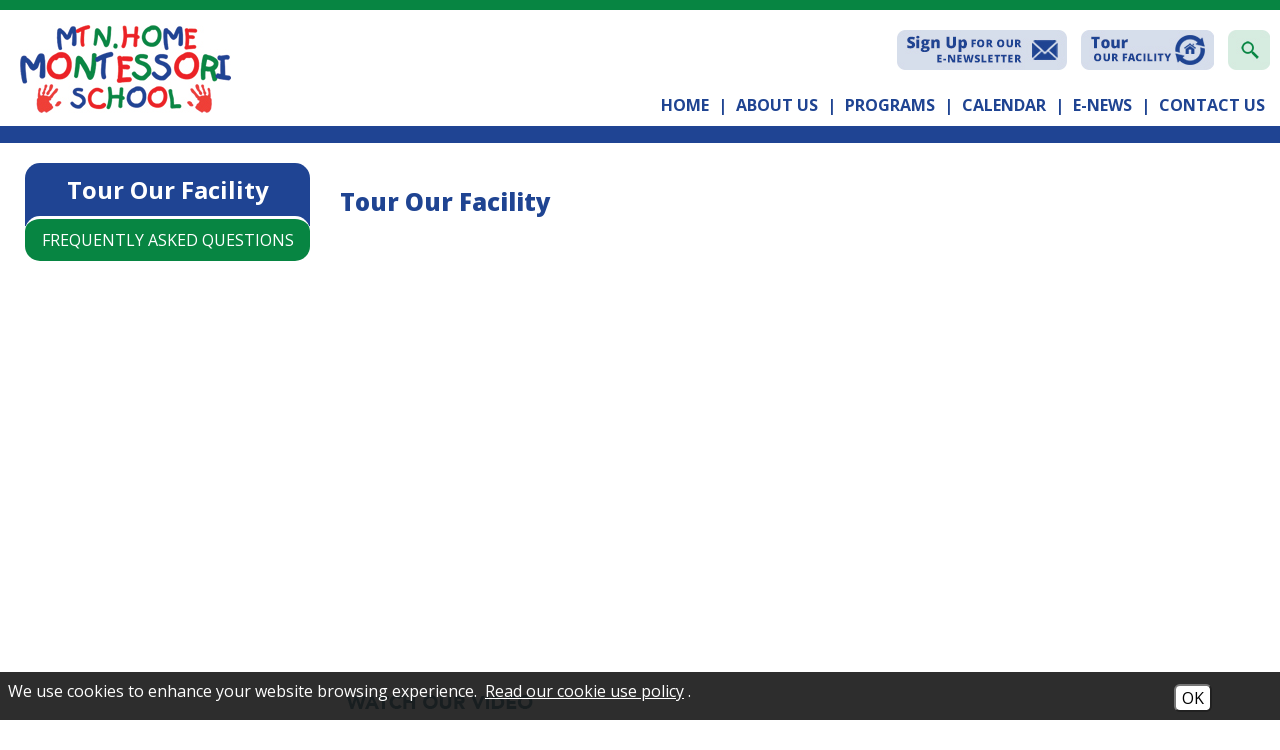

--- FILE ---
content_type: text/html; charset=UTF-8
request_url: https://www.mountainhomemontessori.com/tour
body_size: 5433
content:
<!DOCTYPE html>
<html lang="en">
    <head><meta property="og:title" content="Tour Our Facility" /><meta property="og:url" content="https://www.mountainhomemontessori.com/tour" /><meta property="og:type" content="article" /><meta property="og:image" content="https://www.mountainhomemontessori.com/images/social_media_default.png" /><meta property="og:description" content="..." />
    
        <!-- Global site tag (gtag.js) - Google Analytics -->
		<script async src="https://www.googletagmanager.com/gtag/js?id=G-5RW9E7MZRM"></script>
		<script>
		  window.dataLayer = window.dataLayer || [];
		  function gtag(){dataLayer.push(arguments);}
		  gtag('js', new Date());

		  gtag('config', 'G-5RW9E7MZRM');
		</script>
    
        <meta charset="utf-8">
        <meta name="viewport" content="width=device-width, initial-scale=1.0">
	    <meta http-equiv="X-UA-Compatible" content="IE=edge">
        <link rel="shortcut icon" href="/favicon.ico">
        <title>Tour Our Facility - Montessori School - Mountain Home, Arkansas</title>

		<!-- Generated 2026-01-14 14:09:17 -->
        
        <meta name="description" content="" >

        
        <link rel="stylesheet" href="templates/mountainhomemontessori.com/css/libs.css?v=1.01">
        <link rel="stylesheet" href="templates/mountainhomemontessori.com/css/styles.css?v=1.01">
		        
        <script src="//ajax.googleapis.com/ajax/libs/jquery/3.6.0/jquery.min.js"></script>
                                
    <style>
#cookie_consent {
	font-family: Open Sans, Fira Sans, sans-serif;
	font-size: 16px !important;
	color: white !important;
	position: fixed;
	background-color: rgba(23,23,23,0.9);
	z-index:999999999;
	width: 100%;
	min-height: 48px;
	bottom:0;
	display:none;
	left:0;
}
#cookie_content {
	box-sizing:border-box;
	padding: 8px 0 4px 8px !important;
    width: -webkit-calc(100% - 173px);
    width:    -moz-calc(100% - 173px);
    width:         calc(100% - 173px);
	float:left;
}
#cookie_buttons {
	text-align:center;
	padding-bottom:8px;
	float:left;
	width:172px;
}
@media only screen and (max-width:800px) {
	#cookie_content {
		width:75%;
		text-decoration-color:red !important;
	}
	#cookie_buttons {
		text-align:center;
		width:20%;
	}
}
@media only screen and (max-width:600px) {
	#cookie_content {
		width:100%;
		text-decoration-color:red !important;
	}
	#cookie_buttons {
		text-align:center;
		width:100%;
	}
}

#cms_body_content #cookie_content a {
	text-decoration:underline !important;
	color:white !important;
}
.cookie_button {
	display:inline-block;
	font-family: Open Sans, Fira Sans, sans-serif;
	font-size: 16px !important;
	margin:12px 4px 0px 4px;
	border-radius:6px;
}
.cookie_embed_button {
	margin:6px 0 4px 0;
	padding: 0 6px 0 6px;
	display:inline-block;
	border-radius:6px;
	background-color:white;
}

.cookie_consent_box {
	font-size:16px;
	max-width:600px;
	font-weight:400;
	display:inline-block;
	color:white;
	background-color:#171717;
	text-align:center;
	/*border-color:black;
	border-style:solid;*/
	border-width:thin;
	padding:6px;
}

.cookie_consent_box div {
	padding-top: 4px;
}

#cms_body_content .cookie_consent_box a {
	text-decoration:underline !important;
	color:white !important;
}
.cookie_consent_link {
	margin:4px;
	color: white !important;
}
.cookie_policy_link {
	margin:4px 8px 4px 4px;
	width:100%;
}
#accept_cookie {
	background-color:white;
}
#deny_cookie {
	background-color:white;
}
</style></head>
    
    <body>

        <div id="skipToContent"><a href='#right_nav'>Skip to Main Content</a></div>
        
       <!-- INCLUDE HEADER --> 
       <header>

	<div style="height: 10px; background-color: #078542;"></div>

	<div id="header-container" class="clearfix siteWidth center relative">

        <div class="columns small-12 medium-4">
            <a href="/" id="logo" class="block zoom ease"><img src="templates/mountainhomemontessori.com/images/logo.jpg" width="211" alt="Mountain Home Montessori School"></a>
        </div>
    
    	<div class="uppercase clearfix columns small-12 medium-8" id="desktopHeader">
        
        	<a aria-label="Sign up for our E-Newsletter" href="/alerts" class="inlineBlock rise ease">
                <img src="templates/mountainhomemontessori.com/images/icons/signup.jpg" width="170" height="40" alt="">
            </a>
            
            <a aria-label="Tour our facility" href="/tour" class="inlineBlock rise ease">
                <img src="templates/mountainhomemontessori.com/images/icons/tour.jpg" width="133" height="40" alt="">
            </a>

            <a aria-label="Search our site" id="search-button" href="#" class="last inlineBlock rise ease"><img alt="" src="templates/mountainhomemontessori.com/images/icons/search.jpg" width="42" height="40"></a>

            <div class="break"></div>

            <nav id="nav-container">
                <a href="/" style="margin-left: 0px;">Home</a><span class="pipe"> |</span>
                <a href="/about">About Us</a><span class="pipe"> |</span>
                <a href="/programs">Programs</a><span class="pipe"> |</span>
                <a href="/calendar">Calendar</a><span class="pipe"> |</span>
                <a href="/enews">E-News</a><span class="pipe"> |</span>
                <a href="/contact">Contact Us</a>
            </nav>
                        
        </div>
        
        <div id="search-container" class="clearfix openSans">
        
            <form action="/search.php" name="form_search" class="left clearfix" style="margin-bottom: 0px; width: 85%;">
                <input type="hidden" name="search" value="1">
                <input class="left" type="text" name="query" id="query" value="Search for..." onFocus="$('#query').val(''); $('#submit').removeAttr('disabled');" style="max-width: 85%; height: 35px; margin-bottom: 0px;" aria-label="Search this site">
                <input name="submit" id="submit" disabled="disabled" type="submit" class="left openSans" value="Go" style="height: 35px; width:auto; padding:0px 5px;" onClick="if($('#query').val() == '') { return false; }" aria-label="Go Submit yor search">
            </form>
            <input type="button" class="right" style="height: 35px; padding: 0px 12px;" value="X" onClick="$('#search-container').slideToggle('fast');">
        
        </div>
    
    </div>

</header>      
       
       	<!-- Main Container -->
       	<div id="container">
        
        	<!-- INCLUDE MOBILE MENU -->
            <div id="menu-button-container" class="center siteWidth"><span id="menu-button" class="pointer" role="button" tabindex="0" aria-label="Click to expand menu">MENU <i id="arrow" class="fas fa-chevron-circle-down ease3s"></i></span>
	<nav id="mob-nav-container">
        <a href="/" style="margin-left: 0px;">Home</a>
        <div class="menu-line"></div>
        <a href="/about">About Us</a>
        <div class="menu-line"></div>
        <a href="/programs">Programs</a>
        <div class="menu-line"></div>
        <a href="/enews">E-News</a>
        <div class="menu-line"></div>
        <a href="/calendar">Calendar</a>
        <div class="menu-line"></div>
        <a href="/contact">Contact Us</a>
    </nav>
</div>            
            <!-- CMS Content -->                            
            <main id="interior" class="siteWidth center content" style="padding:0px 10px;background-color:#FFFFFF;">
            
                	<!-- Dynamic Content -->
<section id="mobileColor" class="row">

	<!-- MOBILE Mini UPE Menu -->
    <div id="mobileMenuUPE" class="hide-for-medium-up mobileTitle">
        
        <div class="row center">
            
            <div class="column small-6 text-left">
            	<a href="#" class="pointer blue bold size16 noUnderlineHover" alt="Back" aria-label="Go Back" onclick="history.back();" onkeypress="if(event.keyCode === 13) {history.back();}"><i class="fas fa-chevron-circle-left"></i>&nbsp;BACK</a>
            </div>
            
                        <div class="column small-6 text-right">
            	<a href="#" class="pointer blue bold size16 noUnderlineHover" id="upe-menu-button"></i>&nbsp;MORE&nbsp;&nbsp;<i id="plus" class="fas fa-plus-circle ease3s"></i></a>
            </div>
        	            
        </div>
       
    <!-- Collapsing UPE Pages Menu -->
    <div id="mobile-dropdown" class="clearfix hide">
        
        <div class="row center text-center" style="width:100%; padding-top:0.5em;">
                
			                <a class="sm_link text-center white ease3s" href="/upages.php?id=48"><div>Frequently Asked Questions</div></a>
                <div class="upe-menu-line"></div>

                			
            <div style="clear:both;"></div>
   
   		</div>
        
    </div>
   
    </div>
    
    <!-- Used to make menu background extend to the bottom -->
    <div style="background-color:#FFFFFF;padding:20px 0px;">
     
        <!-- Desktop UPE Menu -->
        <div id="lm_container" class="medium-5 large-3 columns column-padding hide-for-small">
        	            <!-- Main Page -->
            <a id="lm_main_page" href="tour" class="center"><span>Tour Our Facility</span></a>
            <!-- Sub-Pages -->
            <div id="sub_page_container">
            
            				
				<a class="lm_sub_page center uppercase ease3s" href="/upages.php?id=48"><span>Frequently Asked Questions</span></a>
        
                        </div>
        </div>
        
        <!-- Actual Content of Page -->
        <div id="right_nav" class="text2 small-12 medium-7 large-9 columns column-padding">
            <h1 class="ptitles" style="margin:0;">Tour Our Facility</h1>
            <div><p><iframe class="embed-responsive-item" title="Mountain Home Montessori School Tour" src="https://www.youtube.com/embed/XCXpITENG8Y" width="640" height="385" frameborder="0" allowfullscreen="allowfullscreen"> </iframe></p></div>
			<script src="//www.elocallink.tv/m/1.7/band_loader.php?pid=p6AB5pB72&amp;cast_id=B6zAxQ94&amp;autoplay=0&amp;framenum=61&amp;g_o=bfl&amp;wc=1&amp;ss=1&amp;band_type=ecastp" async=""></script>        </div>
            
        <div style="clear:both;"></div>
    
    </div>

</section>
                <div class="clear"></div>
    
            </main><!-- END CMS Content -->
       
        </div><!-- END Main Container -->
        
        <!-- INCLUDE FOOTER -->
        
<footer>
    
    <div class="siteWidth center" style="padding:15px;">
    
        <div class="row">
        
            <div class="medium-12 large-9 columns">
                <div>&copy;<a href="/copycred">2026</a> Mountain Home Montessori School</div>
                <div class="inlineBlock">Phone: <a href="tel:+18704251540">(870) 425-1540</a></div>&bull;&nbsp;
                    <a href="https://maps.app.goo.gl/iCkr8MQTdm75Eart7" target="_blank" rel="noopener" style="text-decoration:underline;" class="inlineBlock">1143 S. College St.</a>
                    <span class="inlineBlock">&bull;&nbsp;Mountain Home, AR 72653</span>
                </>
                <div>
                    <a href="/copycred#accessibility">Accessibility</a> | 
                    <a href="/site-map">Site Map</a> | 
                    <a href="http://translate.google.com/translate?hl=&sl=en&tl=es&u=https://www.mountainhomemontessori.com/site-map" target="_blank" rel="noopener">Translate</a>
                </div>
            </div>

            <div class="medium-12 large-3 columns">
                <a id="bjm-logo" class="block zoom ease" aria-label="Site Design & Hosting by BrooksJeffrey" href="https://www.brooksjeffrey.com/" target="_blank" rel="noopener">
                    <img alt="Site Design & Hosting by BrooksJeffrey" src="templates/mountainhomemontessori.com/images/bjm-logo.jpg" style="vertical-align: inherit;" draggable="false">
                </a>
            </div>
                    
        </div>
        
    </div>

</footer>        

        <script src="templates/mountainhomemontessori.com/js/libs.js?v=1.01"></script>  
        <script src="templates/mountainhomemontessori.com/js/main.js?v=1.01"></script>
		
    <div id='cookie_consent'>
	<div id='cookie_content'>
		We use cookies to enhance your website browsing experience. <a class="cookie_consent_link" href="/copycred#cookie_use" target="_blank" rel="noopener">Read our cookie use policy</a>.
	</div>
	<div id='cookie_buttons'>
		<button aria-label="Accept Cookies" tabindex="0" class="cookie_button" id="accept_cookie" onclick="accept_cookies();">OK</button>
	</div>
</div><script>

	$( document ).ready(function() {
		var how = 'disabled';
		if (navigator.cookieEnabled) {
			how = 'enabled';
		} else {
			console.log( "Cookies are not enabled." );
			how = 'disabled';
		}
		$.ajax(
		{	type: 'POST', 
			url: 'https://www.mountainhomemontessori.com/cookie_consent_ajax.php/', 
			data: {	cookies_enabled : how },
			dataType: 'json',
			success: function(response) {
				console.log(response['message']);
				if (!response['enabled']) {
					console.log(response);
					if (!response['already_called']) {
						alert('Cookies are disabled. This may have an impact on how this site performs or displays.');
					}
					$('#cookie_consent').hide();
				}
			},
			error: function(response) {
				console.log("There was an error: "+response);
				console.log(response);
			}
		});
	});

	function accept_cookies(event)
	{
		set_cookie('cookie_consent','accepted');
		$('#cookie_consent').hide();
		event.cancelBubble = true;
		event.preventDefault();
	}

	function deny_cookies()
	{
		if (confirm("You have chosen to deny cookies. This will mean we will not be able to react to your browsing choices, which may impact your user experience on this site. If this is correct, click 'OK', otherwise click 'Cancel' to return to the page.")) {
			console.log("Cookies denied.");
			set_cookie('cookie_consent','denied');
			$('#cookie_consent').hide();
		} else {
			console.log("Deny cookies choice canceled.");
		}
	}

	function get_cookie(name)
	{
		$.ajax({	
			type: 'POST', 
			url: 'https://www.mountainhomemontessori.com/cookie_consent_ajax.php/', 
			data: {	get_cookie_value : 'cookie_consent'},
			//dataType: 'json',
			success: function(response) {
				var response_json = JSON.parse(response);
				switch(response_json['message']) {
					case 'accepted':
						$('#cookie_consent').hide();
						break;
					case 'denied':
						$('#cookie_consent').hide();
						break;
					default:
						console.log("consent unset");
						if (navigator.cookieEnabled) {
							$('#cookie_consent').show();
						}
						break;
				}
			},
			error: function(response) {
				console.log("in error");
				console.log(response);
			}
		});
	}

	function set_cookie(which, what)
	{		
		$.ajax(
			{	type: 'POST', 
				url: 'https://www.mountainhomemontessori.com/cookie_consent_ajax.php/', 
				data: {	set_cookie_value : which,
						value : what },
				dataType: 'json',
				success: function(response) {
					console.log(response['message']);
					$('#accept_cookie').hide();
				},
				error: function (jqXHR, exception) {
		var msg = '';
		if (jqXHR.status === 0) {
			console.log('Not connect. Verify Network.');
			// treat this as a success
			$('#accept_cookie').hide();
		} else {
			if (jqXHR.status == 404) {
				msg = 'Requested page not found. [404]';
			} else if (jqXHR.status == 500) {
				msg = 'Internal Server Error [500].';
			} else if (exception === 'parsererror') {
				msg = 'Requested JSON parse failed.';
			} else if (exception === 'timeout') {
				msg = 'Time out error.';
			} else if (exception === 'abort') {
				msg = 'Ajax request aborted.';
			} else {
				msg = 'Uncaught Error. ' + jqXHR.responseText;
			}
			alert('There was an ajax error: '+msg);
		}
	},
			}
		);
		//setTimeout(function(){location = location},500);
	}

	function set_the_cookie(which, what)
	{
		if (confirm(`You are about to accept cookies for this site. \r\rClick "OK" to proceed, or "Cancel" to return to the page without accepting cookies.`)) {
			$.ajax(
				{	type: 'POST', 
					url: 'https://www.mountainhomemontessori.com/cookie_consent_ajax.php/', 
					data: {	set_cookie_value : which,
							value : what },
					dataType: 'json',
					success: function(response) {
						console.log(response['message']);
						$('#accept_cookie').hide();
					},
					error: function (jqXHR, exception) {
		var msg = '';
		if (jqXHR.status === 0) {
			console.log('Not connect. Verify Network.');
			// treat this as a success
			$('#accept_cookie').hide();
		} else {
			if (jqXHR.status == 404) {
				msg = 'Requested page not found. [404]';
			} else if (jqXHR.status == 500) {
				msg = 'Internal Server Error [500].';
			} else if (exception === 'parsererror') {
				msg = 'Requested JSON parse failed.';
			} else if (exception === 'timeout') {
				msg = 'Time out error.';
			} else if (exception === 'abort') {
				msg = 'Ajax request aborted.';
			} else {
				msg = 'Uncaught Error. ' + jqXHR.responseText;
			}
			alert('There was an ajax error: '+msg);
		}
	},
				}
			);
			//setTimeout(function(){location = location},500);
		}
	}

	var callback = function(){
		get_cookie('cookie_consent');
		if($('#cookie_use').length) {
			if($('#floatingHeader').length) {
				$('html, body').animate({
					scrollTop: $("#cookie_use").offset().top - 65},10);
			} else if ($('.floatingHeader').length) {
				$('html, body').animate({
					scrollTop: $("#cookie_use").offset().top - 74},10);
			}
		}
	};

	if ( document.readyState === "complete" || (document.readyState !== "loading" && !document.documentElement.doScroll)) {
		callback();
	} else {
		document.addEventListener("DOMContentLoaded", callback);
	}
			
	$('#accept_cookie').keypress(function(event) {
		if(event.keyCode === 13) {
			accept_cookies();
		}
	});

	$('#deny_cookie').keypress(function(event) {
		if(event.keyCode === 13) {
			deny_cookies();
		}
	});

</script></body>
    
</html>
<!-- PROPRIETARY - reuse prohibited without written permission by Brooks-Jeffrey Marketing, Inc. -->

--- FILE ---
content_type: text/css
request_url: https://www.mountainhomemontessori.com/templates/mountainhomemontessori.com/css/styles.css?v=1.01
body_size: 3817
content:
@import url(https://use.fontawesome.com/releases/v5.9.0/css/all.css);@import url(https://fonts.googleapis.com/css2?family=Open+Sans:ital,wght@0,400;0,700;0,800;1,400;1,700&display=swap);.text2,body{color:#444;font-family:'Open Sans',Frutiger,"Frutiger Linotype",Univers,Calibri,"Gill Sans","Gill Sans MT","Myriad Pro",Myriad,"DejaVu Sans Condensed","Liberation Sans","Nimbus Sans L",Tahoma,Geneva,"Helvetica Neue",Helvetica,Arial,sans-serif}.openSans,.text2,body{font-family:'Open Sans',Frutiger,"Frutiger Linotype",Univers,Calibri,"Gill Sans","Gill Sans MT","Myriad Pro",Myriad,"DejaVu Sans Condensed","Liberation Sans","Nimbus Sans L",Tahoma,Geneva,"Helvetica Neue",Helvetica,Arial,sans-serif}#rotator_controls i,.pointer,.upe_container{cursor:pointer}#desktopHeader,#special-announcements-icon,.alignRight{text-align:right}#mob-nav-container,.uppercase{text-transform:uppercase}.button-text,.italic,.search_text{font-style:italic}#dt-fb,#lm_main_page,#rotator,#youtube,.relative{position:relative}body{margin:0;-webkit-font-smoothing:subpixel-antialiased;background-color:#fff}a:focus{outline:#3297FD solid 1px}#skipToContent{position:absolute;left:-1000px}#desktopHeader .break,#lm_select,#menu-button,#mob-fb,.flex-control-nav,.hide,.internetExplorerFix{display:none}.bold{font-weight:700}.center{margin-right:auto;margin-left:auto}#calendar .rightBumper,.floatRight{float:right}.alignTop{vertical-align:top}#calendar .calendar_extra_item,.floatLeft{float:left}.alignMiddle{vertical-align:middle}.alignLeft{text-align:left}#button-row,#mob-nav-container,.alignCenter{text-align:center}.table{display:table}.table-row{display:table-row}.table-cell{display:table-cell}#bottom,.inlineBlock{display:inline-block}.inline{display:inline}#bjm-logo,.block{display:block}.expand{width:100%!important}.clear,.upe_spacer{clear:both}.siteWidth{max-width:1400px;width:100%}.lowercase{text-transform:lowercase}#nav-container a,.noUnderline,.noUnderlineHover,.noUnderlineHover:focus,.noUnderlineHover:hover{text-decoration:none}#nav-container a:focus,#nav-container a:hover,.lm_sub_page:focus,.lm_sub_page:hover,.text2 a,.underline,a:focus,a:hover{text-decoration:underline}#calendar .calendar,.underlineHover:focus,.underlineHover:hover{text-decoration:underline!important}.ease,.ease3s{-webkit-transition:.3s ease-in-out;-moz-transition:.3s ease-in-out;-o-transition:.3s ease-in-out;-ms-transition:.3s ease-in-out;transition:.3s ease-in-out}.zoom:focus,.zoom:hover{-webkit-transform:scale(1.03);-moz-transform:scale(1.03);-o-transform:scale(1.03);-ms-transform:scale(1.03);transform:scale(1.03)}.rise:focus,.rise:hover{-webkit-transform:translateY(-10px);-moz-transform:translateY(-10px);-o-transform:translateY(-10px);-ms-transform:translateY(-10px);transform:translateY(-10px)}.menu-line{width:100%;height:1px;background:url([data-uri]);background:-moz-linear-gradient(left,#1f4493 1%,#fff 15%,#fff 85%,#1f4493 100%);background:-webkit-gradient(linear,left top,right top,color-stop(1%,#1f4493),color-stop(15%,#fff),color-stop(85%,#fff),color-stop(100%,#1f4493));background:-webkit-linear-gradient(left,#1f4493 1%,#fff 15%,#fff 85%,#1f4493 100%);background:-o-linear-gradient(left,#1f4493 1%,#fff 15%,#fff 85%,#1f4493 100%);background:-ms-linear-gradient(left,#1f4493 1%,#fff 15%,#fff 85%,#1f4493 100%);background:linear-gradient(to right,#1f4493 1%,#fff 15%,#fff 85%,#1f4493 100%)}.int-menu-line{width:100%;height:1px;background:url([data-uri]);background:-moz-linear-gradient(left,#078542 1%,#fff 15%,#fff 85%,#078542 100%);background:-webkit-gradient(linear,left top,right top,color-stop(1%,#078542),color-stop(15%,#fff),color-stop(85%,#fff),color-stop(100%,#078542));background:-webkit-linear-gradient(left,#078542 1%,#fff 15%,#fff 85%,#078542 100%);background:-o-linear-gradient(left,#078542 1%,#fff 15%,#fff 85%,#078542 100%);background:-ms-linear-gradient(left,#078542 1%,#fff 15%,#fff 85%,#078542 100%);background:linear-gradient(to right,#078542 1%,#fff 15%,#fff 85%,#078542 100%)}.upe-menu-line{width:100%;height:1px;background:url([data-uri]);background:-moz-linear-gradient(left,#fff 0,#1f4493 15%,#1f4493 85%,#1f4493 85%,#fff 100%);background:-webkit-gradient(linear,left top,right top,color-stop(0,#fff),color-stop(15%,#1f4493),color-stop(85%,#1f4493),color-stop(85%,#1f4493),color-stop(100%,#fff));background:-webkit-linear-gradient(left,#fff 0,#1f4493 15%,#1f4493 85%,#1f4493 85%,#fff 100%);background:-o-linear-gradient(left,#fff 0,#1f4493 15%,#1f4493 85%,#1f4493 85%,#fff 100%);background:-ms-linear-gradient(left,#fff 0,#1f4493 15%,#1f4493 85%,#1f4493 85%,#fff 100%);background:linear-gradient(to right,#fff 0,#1f4493 15%,#1f4493 85%,#1f4493 85%,#fff 100%)}.text2{-webkit-hyphens:auto;-moz-hyphens:auto;hyphens:auto;line-height:1.4}.blue,.ptitles{color:#1f4492}.tbold a:link,.tbold a:visited,.text2 a:link,.text2 a:visited,a{color:inherit}.ptitles{font-size:24px;font-weight:900;-webkit-hyphens:auto;-moz-hyphens:auto;hyphens:auto;line-height:1.2;padding:25px 0;margin-bottom:0}.search_titles{font-size:16px}.size13,.size16{font-size:16px!important}.size17{font-size:17px!important}.size18{font-size:18px!important}.size20{font-size:20px!important}#youtube{padding-bottom:56.25%;padding-top:50px}#youtube embed,#youtube iframe,#youtube object{position:absolute;top:0;left:0;width:100%;height:100%}.upe_container{border-bottom:3px dotted #bbb;padding:5px 10px;color:#575746}.upe_fp_link{float:right;margin-right:5px}.upe_cat_title{margin-bottom:10px}.upe_title{font-size:1.1em;font-weight:700}.upe_img_box{width:100px;max-width:100%;padding-right:5px;padding-top:5px;float:left}.search_text{font-weight:400;color:#666;height:23px!important;line-height:23px}#search-container{position:absolute;top:60px;right:0;background:#d9ede2;max-width:500px;width:100%;z-index:1000;padding:15px;border-top-right-radius:8px;display:none}#header-container{padding:10px 0}#desktopHeader{color:#007499;font-weight:700}#desktopHeader a{margin:10px 5px}#desktopHeader .last{margin-right:0}#logo{padding-top:5px;padding-left:10px}#nav-container{padding-top:14px;color:#1f4492}#mob-nav-container{display:none;font-weight:900}#mob-nav-container a{padding:10px 0;-webkit-transition:.3s ease-in-out;-moz-transition:.3s ease-in-out;-o-transition:.3s ease-in-out;-ms-transition:.3s ease-in-out;transition:.3s ease-in-out;text-decoration:none}#mob-nav-container a:focus,#mob-nav-container a:hover{text-decoration:none;background:#113c91}#button-row a:focus,#button-row a:hover,#calendar .calendar:focus,#calendar .calendar:hover,.alert-buttons,.alerts-button{text-decoration:none!important}#dt-fb{top:-2px}#menu-button-container{min-height:17px;background:#1f4493;text-align:center;color:#fff;font-size:18px;font-weight:400}#rotator_controls{position:absolute;bottom:0;right:0;background:#1f4493;color:#fff;z-index:2;font-size:20px;padding:2px 8px}#slogan{color:#fff;text-shadow:1px 1px 0 #000;font-size:18px;font-weight:700;background:#1f4493}#button-row{background:url(/templates/mountainhomemontessori.com/images/buttons/button-bg.jpg?V=1.0) repeat-x;padding:10px 10px 9px}.button-text{text-align:left;font-size:20px;font-weight:700;color:#fff;text-shadow:1px 1px 0 #333;padding:5px 0 5px 15px;background:url([data-uri]);background:-moz-linear-gradient(top,#0b8644 0,#06572c 100%);background:-webkit-gradient(linear,left top,left bottom,color-stop(0,#0b8644),color-stop(100%,#06572c));background:-webkit-linear-gradient(top,#0b8644 0,#06572c 100%);background:-o-linear-gradient(top,#0b8644 0,#06572c 100%);background:-ms-linear-gradient(top,#0b8644 0,#06572c 100%);background:linear-gradient(to bottom,#0b8644 0,#06572c 100%)}#container{background:url(/templates/mountainhomemontessori.com/images/bg.jpg) repeat-x}#spotlight-container{background:#e3d4d4;border-radius:10px;max-width:550px}#home-list{background:#d6ddeb;border-radius:10px;padding:10px 10px 10px 30px;max-width:310px;float:right}footer{background:#1f4493;color:#fff;margin-top:20px}footer a{line-height:1.5}#bjm-logo{margin-top:25px}.alert-buttons,.alerts-button{background:#1f4493;color:#fff!important;margin:.3em;padding:.6em;text-align:center!important;display:inline-block;width:100%;font-size:16px;max-width:300px;min-height:102px;-webkit-border-radius:12px!important;-moz-border-radius:12px!important;-ms-border-radius:12px!important;-o-border-radius:12px!important;border-radius:12px!important}.alert-buttons:focus,.alert-buttons:hover{background:#078542}.alerts-fix{float:right;margin:auto}.alerts-signup{width:100%;height:134px;margin:1em auto}span.alerts{padding:2.1em 1em 2.1em 9em;line-height:1.2;font-size:17px}.content{min-height:900px;padding:0 10px!important}.lm_sub_page,.sm_link{cursor:pointer;text-align:center;padding:10px;display:block}@media screen and (max-width:31.250em){#calendar .columnNarrow,#calendar li.column{width:98%!important;float:left;clear:left;padding:0 0 0 2%!important}#calendar fieldset{margin:0}#calendar input,label,select,textarea{height:35px}#calendar .rightBumper{float:left!important}}#calendar .display-button{padding:.4em}#calendar ul{list-style-type:none;padding:10px 20px}#calendar li{width:100%;margin-top:5px}#calendar .field{color:#000;margin-top:15px;clear:left}#calendar .sub-heading{color:#000;font-weight:700;clear:left;margin-left:5px}#calendar .sub-field{color:#000;float:left;padding:0 2px;margin-top:5px}#calendar li.column{width:46%;float:left;padding:0 2%}#calendar .columnNarrow{width:29%;float:left;padding:0 2%}#calendar fieldset .row{width:98%;float:left;clear:left;padding-left:2%}#calendar fieldset{border:1px solid #333;margin:0!important}#calendar fieldset input,label,select,textarea{width:96%;color:#000}#calendar fieldset input,#mobile-dropdown,select,textarea{margin-top:5px}#calendar .calendar{color:#000!important}#calendar .date_bubble{min-width:45px;min-height:45px;padding:2px;line-height:1.5}#calendar .categoryTitles{padding:5px 0;font-size:17px;color:#000;font-weight:700;text-decoration:none}#calendar .eventTitle{color:#000;font-size:20px;text-decoration:none}#calendar .calendar_extra_tag{float:left;width:150px;font-weight:700}#hr{max-width:40%}@media (max-width:64em){#hr{max-width:90%}}#lm_container{float:left;height:100%;font-weight:700}#lm_main_page{font-size:24px;text-align:center;display:block;cursor:pointer;background-color:#1f4493;text-decoration:none!important;padding:10px 10px 20px;color:#fff;border-top-left-radius:15px;border-top-right-radius:15px}#lm_main_page:focus,#lm_main_page:hover{background:#113c91;text-decoration:none!important;-webkit-transition:.3s;-moz-transition:.3s;-ms-transition:.3s;-o-transition:.3s;transition:.3s}#sub_page_container{background:#078542;border-top:3px solid #fff;border-radius:15px;position:relative;top:-10px;z-index:999}.lm_sub_page{font-weight:400!important;color:#fff;text-decoration:none}.lm_sub_page:last-child{border-bottom:none}.sm_link{width:100%;font-weight:700;text-decoration:none!important;color:#1f4493}.sm_link:focus,.sm_link:hover{text-decoration:none!important;background:#1f4493;color:#fff}.mobileTitle{width:100%;padding:6px 10px;height:auto!important}#paddingFix{padding:0!important}@media (max-width:685px){#usedToHideTitle{display:none!important}#mobilePaddingFix{padding:1rem 2rem!important}#mobileColor{background-color:#fff}}@media (min-width:685px){#contentFix{padding:0 20px 0 40px!important}}@media (max-width:1420px){#header-container{padding:10px}}@media screen and (max-width:64em){#bjm-logo{margin-top:0}#desktopHeader{padding-top:5px}#desktopHeader a{margin:20px 0}#desktopHeader .break,#mob-nav-container a{display:block}#logo{padding-left:0}#dt-fb,#nav-container,.pipe{display:none}#mob-fb{display:inline-block}#bottom a{margin:7px 0}#bottom{margin-top:3px}#menu-button{display:block;padding:8px 0}footer{text-align:center}footer img{margin-top:10px}#search-container{top:99px;right:48px}.content{min-height:300px}}@media screen and (max-width:40em){#desktopHeader,#logo,#special-announcements-icon{text-align:center}#header-container{padding:10px 0}#desktopHeader{margin-top:5px}#home-list{float:none;max-width:100%}#search-container{top:192px;right:0;max-width:100%}.content{min-height:0}}@media(max-width:360px){#search-button{display:block;margin:10px 0 0!important}}.searcher{display:none!important}

--- FILE ---
content_type: text/css
request_url: https://www.elocallink.tv/m/1.7/band_local.css
body_size: 3958
content:
/*!
bandLocal css
*/

.tbox {position:absolute; display:none; padding:14px 17px; z-index:1050}
.tinner {padding:5px; -moz-border-radius:5px; border-radius:5px; background:#fff url(//files.hellonetcdn.com/st/js/tbpreload.gif) no-repeat 50% 50%; border-right:1px solid #333; border-bottom:1px solid #333;overflow:hidden;}
.tmask {position:absolute; display:none; top:0px; left:0px; height:100%; width:100%; background:#000; z-index:800}
.tclose {position:absolute; top:0px; right:0px; width:30px; height:30px; cursor:pointer; background:url(//files.hellonetcdn.com/st/js/tbclose.png) no-repeat}
.tclose:hover {background-position:0 -30px}
#frameless {padding:5px;-moz-border-radius:5px; border-radius:5px;background-color:#fff;
	-webkit-box-sizing:initial;
	-moz-box-sizing:initial;
	box-sizing:initial;
}
#frameless .tclose {left:6px}
.tcontent {margin-right:10px;}

.embed-container {
    position: relative;
    padding-bottom: 51.72%;
    height: 0px;
    overflow: hidden;
}
.embed-container iframe {
    position: absolute;
    top: 0;
    left: 0;
    width: 100%;
    height: 100%;
}
/* bandlocal fixed */
.fix_band_box{
	position:fixed;
	width:90px;
	bottom:10%;
	left:0%;
	border:3px solid #a1a1a1;
	background:#FFF;
	padding:15px;
	-webkit-border-radius: 3px;
        -moz-border-radius: 3px;
        border-radius: 3px;
}

/* bandlocal flexbox */
.baloc-header {
	
	height: 16%;
	width: 100%;
	float: left;
}
.baloc-left {
	float: left;
	height:68%;
	width: 70%;
}
.baloc-right {
	float: right;
	height:68%;
	width: 30%;
	text-align:right;
}
.baloc-footer {
	float: left;
	height: 16%;
	width: 100%;
}
#baloc-container {

} 

/* navGC menu styles */
ul.navGCshare {
    list-style:none !important;
    height:50px;
    margin:0;
    padding:0;
}


ul.navGCshare > li {
    float:left;
    height:50px;
    width:57px !important;
    position:relative;
	left: 0px;
	overflow:hidden;
    -webkit-transition-duration:.5s;
    -moz-transition-duration:.5s;
    -o-transition-duration:.5s;
    transition-duration:.5s;
}

* html ul.navGCshare > li {
    width:auto;
}


ul.navGCsub {
    list-style:none !important;
    height:50px;
    width:274px !important;
    background:url(//files.hellonetcdn.com/st/scast_over/standard/share_full_tab_t_h4.png) no-repeat right top;
    position:absolute;
    left:0;
    top:0;
    margin:0;
    padding:0;
}

ul.navGCsub li {
    float:left;
    width:30px !important;
}

ul.navGCsub li:first-child {
    margin-left:60px !important;
}

ul.navGCsub li a {
    display:block;
    width:33px !important;
    height:30px !important;
	top:15px;
    float:left;
    overflow:hidden;
    position:relative;
    text-decoration:none;
    color:#000;
    border-width:0px !important;
}
ul.navGCsub li img {
	border-width:0px !important;
}
ul.navGCshare > li:hover {
    width:274px !important;
}     
/* mnavGC menu styles */
ul.mnavGCshare {
    list-style:none !important;
    height:52px;
    margin:0;
    padding:0;
	
}


ul.mnavGCshare > li {
    float:left;
    height:50px;
    width:57px !important;
    left:0px;
    position:relative;
	background:url(//files.hellonetcdn.com/st/scast_over/standard/share_just_tab_h2.png) no-repeat right top;
	
}

* html ul.mnavGCshare > li {
    width:auto;
}


ul.mnavGCsub {
    list-style:none !important;
    height:36px;
    width:216px  !important;
    background:url(//files.hellonetcdn.com/st/scast_over/standard/share_just_panel2.png) no-repeat right top;
    position:absolute;
    top:0;
    margin:0;
    padding:0;
	display:none;
}

ul.mnavGCsub li {
    float:left;
    /*width:30px !important;*/
}

ul.mnavGCsub li:first-child {
    margin-left:2px !important;
}

ul.mnavGCsub li a {
    display:block;
    width:30px !important;
    height:30px !important;
	top:4px;
    float:left;
    overflow:hidden;
    position:relative;
    text-decoration:none;
    color:#000;
    border-width:0px !important;
}
ul.mnavGCsub li img {
	border-width:0px !important;
}


--- FILE ---
content_type: application/x-javascript
request_url: https://www.elocallink.tv/m/1.7/band_loader.php?pid=p6AB5pB72&cast_id=B6zAxQ94&autoplay=0&framenum=61&g_o=bfl&wc=1&ss=1&band_type=ecastp
body_size: 5408
content:

(function(global) {

//utiility functions ///////

if (!Array.prototype.indexOf) {
    Array.prototype.indexOf = function(obj, start) {
      var i, j;
      i = start || 0;
      j = this.length;
      while (i < j) {
        if (this[i] === obj) {
          return i;
        }
        i++;
      }
      return -1;
    };
  }
////////
var parseQueryString = function(url) {
  var a = document.createElement('a');
  a.href = url;
  str = a.search.replace(/\?/, '');
 
  return deparam(str, true /* coerce values, eg. 'false' into false */);
};
var each = function (arr, fnc) {
    var data = [];
    for (i = 0; i < arr.length; i++)
        data.push(fnc(arr[i]));
    return data;
};
 // deparam
//
// Inverse of $.param()
//
// Taken from jquery-bbq by Ben Alman
// https://github.com/cowboy/jquery-bbq/blob/master/jquery.ba-bbq.js
 
var isArray = Array.isArray || function(obj) {
  return Object.prototype.toString.call(obj) == '[object Array]';
};
 
var deparam = function( params, coerce ) {
  var obj = {},
  coerce_types = { 'true': !0, 'false': !1, 'null': null };
 
  // Iterate over all name=value pairs.
  each( params.replace( /\+/g, ' ' ).split( '&' ), function(v, j){
    var param = v.split( '=' ),
    key = decodeURIComponent( param[0] ),
    val,
    cur = obj,
    i = 0,
 
    // If key is more complex than 'foo', like 'a[]' or 'a[b][c]', split it
    // into its component parts.
    keys = key.split( '][' ),
    keys_last = keys.length - 1;
 
    // If the first keys part contains [ and the last ends with ], then []
    // are correctly balanced.
    if ( /\[/.test( keys[0] ) && /\]$/.test( keys[ keys_last ] ) ) {
      // Remove the trailing ] from the last keys part.
      keys[ keys_last ] = keys[ keys_last ].replace( /\]$/, '' );
 
      // Split first keys part into two parts on the [ and add them back onto
      // the beginning of the keys array.
      keys = keys.shift().split('[').concat( keys );
 
      keys_last = keys.length - 1;
    } else {
      // Basic 'foo' style key.
      keys_last = 0;
    }
 
    // Are we dealing with a name=value pair, or just a name?
    if ( param.length === 2 ) {
      val = decodeURIComponent( param[1] );
 
      // Coerce values.
      if ( coerce ) {
        val = val && !isNaN(val)            ? +val              // number
        : val === 'undefined'             ? undefined         // undefined
        : coerce_types[val] !== undefined ? coerce_types[val] // true, false, null
        : val;                                                // string
      }
 
      if ( keys_last ) {
        // Complex key, build deep object structure based on a few rules:
        // * The 'cur' pointer starts at the object top-level.
        // * [] = array push (n is set to array length), [n] = array if n is 
        //   numeric, otherwise object.
        // * If at the last keys part, set the value.
        // * For each keys part, if the current level is undefined create an
        //   object or array based on the type of the next keys part.
        // * Move the 'cur' pointer to the next level.
        // * Rinse & repeat.
        for ( ; i <= keys_last; i++ ) {
          key = keys[i] === '' ? cur.length : keys[i];
          cur = cur[key] = i < keys_last
          ? cur[key] || ( keys[i+1] && isNaN( keys[i+1] ) ? {} : [] )
          : val;
        }
 
      } else {
        // Simple key, even simpler rules, since only scalars and shallow
        // arrays are allowed.
 
        if ( isArray( obj[key] ) ) {
          // val is already an array, so push on the next value.
          obj[key].push( val );
 
        } else if ( obj[key] !== undefined ) {
          // val isn't an array, but since a second value has been specified,
          // convert val into an array.
          obj[key] = [ obj[key], val ];
 
        } else {
          // val is a scalar.
          obj[key] = val;
        }
      }
 
    } else if ( key ) {
      // No value was defined, so set something meaningful.
      obj[key] = coerce
      ? undefined
      : '';
    }
  });
 
  return obj;
};

 var scastUrl = '//elocallink.tv/m/1.7/band_rs_prd.php';
 
  // Globals
  if(!global.bCast) { global.bCast = {}; };
  var bCast = global.bCast;
 
  
  // To keep track of which embeds we have already processed
  if(!bCast.foundEls) bCast.foundEls = [];
  var foundEls = bCast.foundEls;
  
  if(!bCast.calledRS4Once) bCast.calledRS4Once = false;
  var calledRS4Once = bCast.calledRS4Once;
  
      
  if(!bCast.settings) bCast.settings = [];
  var settings = bCast.settings;
 
  var els = document.getElementsByTagName('script');
  var re = /.*band_loader\.([^/]+\.)?php/;
 
  for(var i = 0; i < els.length; i++) {
    var el = els[i];
    if(el.src.match(re) && foundEls.indexOf(el) < 0) {

      	foundEls.push(el);
      	var parameters = parseQueryString(el.src);

      	var d = document.createElement('div');
   	  	var container = document.createElement('div');

  		el.parentNode.insertBefore(container, el);
  		parameters['container'] = container;
        parameters['mm_cb'] = 'blck_callbackB6zAxQ94';

        settings.push(parameters);
    }
  }


  // Load main javascript if found some new ones during this script
  if (calledRS4Once==false) {
  	global.bCast.calledRS4Once = true;
  	var s = document.createElement('script');
  	s.async = true; s.src = scastUrl;
  	document.body.appendChild(s);
  }


}(this));


--- FILE ---
content_type: text/javascript; charset=UTF-8
request_url: https://elocallink.tv/m/1.7/band_jsn_chk_ellp.php?cast_type=ecastp&pid=p6AB5pB72&cast_id=B6zAxQ94&enc=undefined&pm=false&docw=1280&doch=720&mid=undefined&ap=0&ss=1&g_o=bfl&framenum=61&wc=1&forceap=undefined&forcemob=undefined&callback=0
body_size: 1295
content:
 


blck_callback[0]({"pid":"66363","mid":"undefined","cast_id":"38781","forceap":"undefined","forcemob":"undefined","newupdate":false,"currentVid":"armoho16_29_iwd","should_play":true,"autoPlay":false,"posterAddr":"\/\/vid.hellonetcdn.com\/vid\/ar\/mountainhome\/biz\/armoho16_29_iwd1.jpg?","castIndex":"0","epid":"p6AB5pB72","ismobile":"false","evideocid":"B6zAxQ94","vversion":"73","ss":1,"pw":740,"ph":"406","divcontent":"<div style=\"cursor:pointer;text-align:center;width:200px;height:150px;background-image: url(\/\/files.hellonetcdn.com\/st\/skins\/e14frames\/200\/frame61.png);\" onclick=\"bl_launch('false','p6AB5pB72','B6zAxQ94','73','1','740','406','undefined')\"><div id=\"pct_container\" style=\"position:relative;width:140px;height:78px;top:67px;left:30px;\"  ><img title=\"Watch our video.\" style=\"position:absolute;top:0px;left:0px\" src=\"\/\/vid.hellonetcdn.com\/vid\/ar\/mountainhome\/biz\/armoho16_29_iwd1.jpg?\" width=\"140\" height=\"78\" \/><img style=\"position:absolute;top:0px;left:0px\" src=\"\/\/files.hellonetcdn.com\/st\/skins\/e14frames\/play_over.png\" width=\"140\" height=\"78\" \/><img style=\"position:absolute;top:0px;left:0px\" src=\"\/\/files.hellonetcdn.com\/st\/skins\/e14frames\/watch_corner75.png\" width=\"48\" height=\"48\" \/><\/div><\/div>"})

--- FILE ---
content_type: application/javascript
request_url: https://www.mountainhomemontessori.com/templates/mountainhomemontessori.com/js/libs.js?v=1.01
body_size: 11096
content:
/*!
	Colorbox 1.6.4
	license: MIT
	http://www.jacklmoore.com/colorbox
  */ !function(e,t,i){var n,a,o,r,s,l,d,c,u,v,p,h,f,m,g,$,x,_,b,y,w,S,C,T,N,P,E,A,W,I,k,H,D,L={html:!1,photo:!1,iframe:!1,inline:!1,transition:"elastic",speed:300,fadeOut:300,width:!1,initialWidth:"600",innerWidth:!1,maxWidth:!1,height:!1,initialHeight:"450",innerHeight:!1,maxHeight:!1,scalePhotos:!0,scrolling:!0,opacity:.9,preloading:!0,className:!1,overlayClose:!0,escKey:!0,arrowKey:!0,top:!1,bottom:!1,left:!1,right:!1,fixed:!1,data:void 0,closeButton:!0,fastIframe:!0,open:!1,reposition:!0,loop:!0,slideshow:!1,slideshowAuto:!0,slideshowSpeed:2500,slideshowStart:"start slideshow",slideshowStop:"stop slideshow",photoRegex:/\.(gif|png|jp(e|g|eg)|bmp|ico|webp|jxr|svg)((#|\?).*)?$/i,retinaImage:!1,retinaUrl:!1,retinaSuffix:"@2x.$1",current:"image {current} of {total}",previous:"previous",next:"next",close:"close",xhrError:"This content failed to load.",imgError:"This image failed to load.",returnFocus:!0,trapFocus:!0,onOpen:!1,onLoad:!1,onComplete:!1,onCleanup:!1,onClosed:!1,rel:function(){return this.rel},href:function(){return e(this).attr("href")},title:function(){return this.title},createImg:function(){var t=new Image,i=e(this).data("cbox-img-attrs");return"object"==typeof i&&e.each(i,function(e,i){t[e]=i}),t},createIframe:function(){var i=t.createElement("iframe"),n=e(this).data("cbox-iframe-attrs");return"object"==typeof n&&e.each(n,function(e,t){i[e]=t}),"frameBorder"in i&&(i.frameBorder=0),"allowTransparency"in i&&(i.allowTransparency="true"),i.name=new Date().getTime(),i.allowFullscreen=!0,i}},O="colorbox",M="cbox",q=M+"Element",z=M+"_open",F=M+"_load",R=M+"_complete",K=M+"_cleanup",j=M+"_closed",B=M+"_purge",G=e("<a/>"),U=0,X={};function Y(i,n,a){var o=t.createElement(i);return n&&(o.id=M+n),a&&(o.style.cssText=a),e(o)}function J(){return i.innerHeight?i.innerHeight:e(i).height()}function Q(e){return e.find('a[href], area[href], input:not([disabled]), select:not([disabled]), textarea:not([disabled]), button:not([disabled]), [tabindex="0"]')}function V(e){return Q(e).first()}function Z(e){return Q(e).last()}function ee(t,i){i!==Object(i)&&(i={}),this.cache={},this.el=t,this.value=function(t){var n;return void 0===this.cache[t]&&(void 0!==(n=e(this.el).attr("data-cbox-"+t))?this.cache[t]=n:void 0!==i[t]?this.cache[t]=i[t]:void 0!==L[t]&&(this.cache[t]=L[t])),this.cache[t]},this.get=function(t){var i=this.value(t);return e.isFunction(i)?i.call(this.el,this):i}}function et(e){var t=u.length,i=(P+e)%t;return i<0?t+i:i}function ei(e,t){return Math.round((/%/.test(e)?("x"===t?v.width():J())/100:1)*parseInt(e,10))}function en(e,t){return e.get("photo")||e.get("photoRegex").test(t)}function ea(e,t){return e.get("retinaUrl")&&i.devicePixelRatio>1?t.replace(e.get("photoRegex"),e.get("retinaSuffix")):t}function eo(e){eo.str!==e&&(a.add(n).removeClass(eo.str).addClass(e),eo.str=e)}function er(i){e(t).trigger(i),G.triggerHandler(i)}var es=function(){var e,t,i=M+"Slideshow_",n="click."+M;function o(){clearTimeout(t)}function r(){(w.get("loop")||u[P+1])&&(o(),t=setTimeout(H.next,w.get("slideshowSpeed")))}function s(){$.html(w.get("slideshowStop")).attr("aria-label",w.get("slideshowStop")).unbind(n).one(n,l),G.bind(R,r).bind(F,o),a.removeClass(i+"off").addClass(i+"on")}function l(){o(),G.unbind(R,r).unbind(F,o),$.html(w.get("slideshowStart")).attr("aria-label",w.get("slideshowStart")).unbind(n).one(n,function(){H.next(),s()}),a.removeClass(i+"on").addClass(i+"off")}function d(){e=!1,$.attr("aria-hidden","true").hide(),o(),G.unbind(R,r).unbind(F,o),a.removeClass(i+"off "+i+"on")}return function(){e?w.get("slideshow")||(G.unbind(K,d),d()):w.get("slideshow")&&u[1]&&(e=!0,G.one(K,d),w.get("slideshowAuto")?s():l(),$.attr("aria-hidden","false").show())}}();function el(t){var o;if(!I){if(o=e(t).data(O),v=(w=new ee(t,o)).get("rel"),P=0,v&&!1!==v&&"nofollow"!==v?-1===(P=(u=e("."+q).filter(function(){var t=e.data(this,O);return new ee(this,t).get("rel")===v})).index(w.el))&&(P=(u=u.add(w.el)).length-1):u=e(w.el),!A){A=W=!0,eo(w.get("className")),a.css({visibility:"hidden",display:"block",opacity:""}).attr("aria-hidden","true"),p=Y("div","LoadedContent","width:0; height:0; overflow:hidden; visibility:hidden"),r.css({width:"",height:""}).append(p),S=s.height()+c.height()+r.outerHeight(!0)-r.height(),C=l.width()+d.width()+r.outerWidth(!0)-r.width(),T=p.outerHeight(!0),N=p.outerWidth(!0);var v,g=ei(w.get("initialWidth"),"x"),$=ei(w.get("initialHeight"),"y"),x=w.get("maxWidth"),_=w.get("maxHeight");w.w=Math.max((!1!==x?Math.min(g,ei(x,"x")):g)-N-C,0),w.h=Math.max((!1!==_?Math.min($,ei(_,"y")):$)-T-S,0),p.css({width:"",height:w.h}),H.position(),er(z),w.get("onOpen"),y.add(m).hide(),a.attr("aria-hidden","false"),w.get("returnFocus")&&G.one(j,function(){e(w.el).focus()})}var D=parseFloat(w.get("opacity"));n.css({opacity:D==D?D:"",cursor:w.get("overlayClose")?"pointer":"",visibility:"visible"}).show(),w.get("closeButton")?b.html(w.get("close")).attr("aria-hidden","false").appendTo(r):b.appendTo("<div/>"),function t(){var n,a,o,r=H.prep,s=++U;if(W=!0,E=!1,er(B),er(F),w.get("onLoad"),w.h=w.get("height")?ei(w.get("height"),"y")-T-S:w.get("innerHeight")&&ei(w.get("innerHeight"),"y"),w.w=w.get("width")?ei(w.get("width"),"x")-N-C:w.get("innerWidth")&&ei(w.get("innerWidth"),"x"),w.mw=w.w,w.mh=w.h,w.get("maxWidth")&&(w.mw=ei(w.get("maxWidth"),"x")-N-C,w.mw=w.w&&w.w<w.mw?w.w:w.mw),w.get("maxHeight")&&(w.mh=ei(w.get("maxHeight"),"y")-T-S,w.mh=w.h&&w.h<w.mh?w.h:w.mh),n=w.get("href"),k=setTimeout(function(){f.show()},100),w.get("inline")){var l=e(n).eq(0);o=e("<div>").hide().insertBefore(l),G.one(B,function(){o.replaceWith(l)}),r(l)}else w.get("iframe")?r(" "):w.get("html")?r(w.get("html")):en(w,n)?(n=ea(w,n),e(E=w.get("createImg")).addClass(M+"Photo").bind("error."+M,function(){r(Y("div","Error").html(w.get("imgError")))}).one("load",function(){s===U&&setTimeout(function(){var t;w.get("retinaImage")&&i.devicePixelRatio>1&&(E.height=E.height/i.devicePixelRatio,E.width=E.width/i.devicePixelRatio),w.get("scalePhotos")&&(a=function(){E.height-=E.height*t,E.width-=E.width*t},w.mw&&E.width>w.mw&&(t=(E.width-w.mw)/E.width,a()),w.mh&&E.height>w.mh&&(t=(E.height-w.mh)/E.height,a())),w.h&&(E.style.marginTop=Math.max(w.mh-E.height,0)/2+"px"),u[1]&&(w.get("loop")||u[P+1])&&(E.style.cursor="pointer",e(E).bind("click."+M,function(){H.next()})),E.style.width=E.width+"px",E.style.height=E.height+"px",r(E)},1)}),E.src=n):n&&h.load(n,w.get("data"),function(t,i){s===U&&r("error"===i?Y("div","Error").html(w.get("xhrError")):e(this).contents())})}()}}function ed(){a||(D=!1,v=e(i),a=Y("div").attr({id:O,class:!1===e.support.opacity?M+"IE":"",role:"dialog","aria-hidden":"true","aria-describedby":"cboxCurrent"}).hide(),n=Y("div","Overlay").hide(),f=e([Y("div","LoadingOverlay")[0],Y("div","LoadingGraphic")[0]]),o=Y("div","Wrapper"),r=Y("div","Content").append(m=Y("div","Title").attr("aria-live","polite"),g=Y("div","Current"),_=e('<button type="button">previous</button>').attr({id:M+"Previous","aria-hidden":"true"}),x=e('<button type="button">next</button>').attr({id:M+"Next","aria-hidden":"true"}),$=e('<button type="button">start slideshow</button>').attr({id:M+"Slideshow","aria-hidden":"true"}),f),b=e('<button type="button">close</button>').attr({id:M+"Close","aria-hidden":"true"}),o.append(Y("div").append(Y("div","TopLeft"),s=Y("div","TopCenter"),Y("div","TopRight")),Y("div",!1,"clear:left").append(l=Y("div","MiddleLeft"),r,d=Y("div","MiddleRight")),Y("div",!1,"clear:left").append(Y("div","BottomLeft"),c=Y("div","BottomCenter"),Y("div","BottomRight"))).find("div div").css({float:"left"}),h=Y("div",!1,"position:absolute; width:9999px; visibility:hidden; display:none; max-width:none;"),y=x.add(_).add(g).add($)),t.body&&!a.parent().length&&e(t.body).append(n,a.append(o,h))}!e[O]&&(e(ed),(H=e.fn[O]=e[O]=function(i,o){var r,s=this;return i=i||{},e.isFunction(s)&&(s=e("<a/>"),i.open=!0),s[0]&&(ed(),function i(){function o(e){e.which>1||e.shiftKey||e.altKey||e.metaKey||e.ctrlKey||(e.preventDefault(),el(this))}return!!a&&(D||(D=!0,x.click(function(){H.next()}),_.click(function(){H.prev()}),b.click(function(){H.close()}),n.click(function(){w.get("overlayClose")&&H.close()}),e(t).bind("keydown."+M,function(e){var i=e.keyCode;A&&w.get("escKey")&&27===i&&(e.preventDefault(),H.close()),A&&w.get("arrowKey")&&u[1]&&!e.altKey&&(37===i?(e.preventDefault(),_.click()):39===i&&(e.preventDefault(),x.click())),A&&w.get("trapFocus")&&9===i&&(1===Q(a).length?e.preventDefault():e.shiftKey?t.activeElement===V(a)[0]&&(e.preventDefault(),Z(a).focus()):t.activeElement===Z(a)[0]&&(e.preventDefault(),V(a).focus()))}),e.isFunction(e.fn.on)?e(t).on("click."+M,"."+q,o):e("."+q).live("click."+M,o)),!0)}()&&(o&&(i.onComplete=o),s.each(function(){var t=e.data(this,O)||{};e.data(this,O,e.extend(t,i))}).addClass(q),(r=new ee(s[0],i)).get("open")&&el(s[0]))),s}).position=function(t,i){var n,u,p,h=0,f=0,m=a.offset();function g(){s[0].style.width=c[0].style.width=r[0].style.width=parseInt(a[0].style.width,10)-C+"px",r[0].style.height=l[0].style.height=d[0].style.height=parseInt(a[0].style.height,10)-S+"px"}if(v.unbind("resize."+M),a.css({top:-9e4,left:-9e4}),u=v.scrollTop(),p=v.scrollLeft(),w.get("fixed")?(m.top-=u,m.left-=p,a.css({position:"fixed"})):(h=u,f=p,a.css({position:"absolute"})),!1!==w.get("right")?f+=Math.max(v.width()-w.w-N-C-ei(w.get("right"),"x"),0):!1!==w.get("left")?f+=ei(w.get("left"),"x"):f+=Math.round(Math.max(v.width()-w.w-N-C,0)/2),!1!==w.get("bottom")?h+=Math.max(J()-w.h-T-S-ei(w.get("bottom"),"y"),0):!1!==w.get("top")?h+=ei(w.get("top"),"y"):h+=Math.round(Math.max(J()-w.h-T-S,0)/2),a.css({top:m.top,left:m.left,visibility:"visible"}).attr("aria-hidden","false"),o[0].style.width=o[0].style.height="9999px",n={width:w.w+N+C,height:w.h+T+S,top:h,left:f},t){var $=0;e.each(n,function(e){if(n[e]!==X[e]){$=t;return}}),t=$}X=n,t||a.css(n),a.dequeue().animate(n,{duration:t||0,complete:function(){g(),W=!1,o[0].style.width=w.w+N+C+"px",o[0].style.height=w.h+T+S+"px",w.get("reposition")&&setTimeout(function(){v.bind("resize."+M,H.position)},1),e.isFunction(i)&&i()},step:g})},H.resize=function(e){var t;A&&((e=e||{}).width&&(w.w=ei(e.width,"x")-N-C),e.innerWidth&&(w.w=ei(e.innerWidth,"x")),p.css({width:w.w}),e.height&&(w.h=ei(e.height,"y")-T-S),e.innerHeight&&(w.h=ei(e.innerHeight,"y")),e.innerHeight||e.height||(t=p.scrollTop(),p.css({height:"auto"}),w.h=p.height()),p.css({height:w.h}),t&&p.scrollTop(t),H.position("none"===w.get("transition")?0:w.get("speed")))},H.prep=function(i){if(A){var n,o="none"===w.get("transition")?0:w.get("speed");p.remove(),(p=Y("div","LoadedContent").append(i)).hide().appendTo(h.show()).css({width:(w.w=w.w||p.width(),w.w=w.mw&&w.mw<w.w?w.mw:w.w,w.w),overflow:w.get("scrolling")?"auto":"hidden"}).css({height:(w.h=w.h||p.height(),w.h=w.mh&&w.mh<w.h?w.mh:w.h,w.h)}).prependTo(r),h.hide(),e(E).css({float:"none"}),eo(w.get("className")),n=function(){var i,n,r=u.length;function s(){!1===e.support.opacity&&a[0].style.removeAttribute("filter")}A&&(n=function(){clearTimeout(k),f.hide(),er(R),w.get("onComplete")},m.html(w.get("title")).show(),p.show(),r>1?("string"==typeof w.get("current")&&g.html(w.get("current").replace("{current}",P+1).replace("{total}",r)).attr("aria-live","polite").show(),x[($showNext=w.get("loop")||P<r-1)?"show":"hide"]().html(w.get("next")).attr("aria-hidden",$showNext?"false":"true"),_[($showPrev=w.get("loop")||P)?"show":"hide"]().html(w.get("previous")).attr("aria-hidden",$showPrev?"false":"true"),_.is(":focus")||x.is(":focus")||b.is(":focus")||($showPrev?_.focus():$showNext?x.focus():b.focus()),es(),w.get("preloading")&&e.each([et(-1),et(1)],function(){var i,n=u[this],a=new ee(n,e.data(n,O)),o=a.get("href");o&&en(a,o)&&(o=ea(a,o),(i=t.createElement("img")).src=o)})):y.hide(),w.get("iframe")?(i=w.get("createIframe"),w.get("scrolling")||(i.scrolling="no"),e(i).attr({src:w.get("href"),class:M+"Iframe"}).one("load",n).appendTo(p),G.one(B,function(){i.src="//about:blank"}),w.get("fastIframe")&&e(i).trigger("load")):n(),"fade"===w.get("transition")?a.fadeTo(o,1,s):s())},"fade"===w.get("transition")?a.fadeTo(o,0,function(){H.position(0,n)}):H.position(o,n)}},H.next=function(){!W&&u[1]&&(w.get("loop")||u[P+1])&&el(u[P=et(1)])},H.prev=function(){!W&&u[1]&&(w.get("loop")||P)&&el(u[P=et(-1)])},H.close=function(){A&&!I&&(I=!0,A=!1,er(K),w.get("onCleanup"),v.unbind("."+M),n.fadeTo(w.get("fadeOut")||0,0),a.stop().fadeTo(w.get("fadeOut")||0,0,function(){a.hide().attr("aria-hidden","true"),n.hide(),er(B),p.remove(),setTimeout(function(){I=!1,er(j),w.get("onClosed")},1)}))},H.remove=function(){a&&(a.stop(),e[O].close(),a.stop(!1,!0).remove(),n.remove(),I=!1,a=null,e("."+q).removeData(O).removeClass(q),e(t).unbind("click."+M).unbind("keydown."+M))},H.element=function(){return e(w.el)},H.settings=L)}(jQuery,document,window),function(e){var t=!0;e.flexslider=function(i,n){var a=e(i);a.vars=e.extend({},e.flexslider.defaults,n);var o,r=a.vars.namespace,s=window.navigator&&window.navigator.msPointerEnabled&&window.MSGesture,l=("ontouchstart"in window||s||window.DocumentTouch&&document instanceof DocumentTouch)&&a.vars.touch,d="click touchend MSPointerUp keyup",c="",u="vertical"===a.vars.direction,v=a.vars.reverse,p=a.vars.itemWidth>0,h="fade"===a.vars.animation,f=""!==a.vars.asNavFor,m={};e.data(i,"flexslider",a),m={init:function(){a.animating=!1,a.currentSlide=parseInt(a.vars.startAt?a.vars.startAt:0,10),isNaN(a.currentSlide)&&(a.currentSlide=0),a.animatingTo=a.currentSlide,a.atEnd=0===a.currentSlide||a.currentSlide===a.last,a.containerSelector=a.vars.selector.substr(0,a.vars.selector.search(" ")),a.slides=e(a.vars.selector,a),a.container=e(a.containerSelector,a),a.count=a.slides.length,a.syncExists=e(a.vars.sync).length>0,"slide"===a.vars.animation&&(a.vars.animation="swing"),a.prop=u?"top":"marginLeft",a.args={},a.manualPause=!1,a.stopped=!1,a.started=!1,a.startTimeout=null,a.transitions=!a.vars.video&&!h&&a.vars.useCSS&&function(){var e=document.createElement("div"),t=["perspectiveProperty","WebkitPerspective","MozPerspective","OPerspective","msPerspective"];for(var i in t)if(void 0!==e.style[t[i]])return a.pfx=t[i].replace("Perspective","").toLowerCase(),a.prop="-"+a.pfx+"-transform",!0;return!1}(),a.ensureAnimationEnd="",""!==a.vars.controlsContainer&&(a.controlsContainer=e(a.vars.controlsContainer).length>0&&e(a.vars.controlsContainer)),""!==a.vars.manualControls&&(a.manualControls=e(a.vars.manualControls).length>0&&e(a.vars.manualControls)),""!==a.vars.customDirectionNav&&(a.customDirectionNav=2===e(a.vars.customDirectionNav).length&&e(a.vars.customDirectionNav)),a.vars.randomize&&(a.slides.sort(function(){return Math.round(Math.random())-.5}),a.container.empty().append(a.slides)),a.doMath(),a.setup("init"),a.vars.controlNav&&m.controlNav.setup(),a.vars.directionNav&&m.directionNav.setup(),a.vars.keyboard&&(1===e(a.containerSelector).length||a.vars.multipleKeyboard)&&e(document).bind("keyup",function(e){var t=e.keyCode;if(!a.animating&&(39===t||37===t)){var i=39===t?a.getTarget("next"):37===t&&a.getTarget("prev");a.flexAnimate(i,a.vars.pauseOnAction)}}),a.vars.mousewheel&&a.bind("mousewheel",function(e,t,i,n){e.preventDefault();var o=t<0?a.getTarget("next"):a.getTarget("prev");a.flexAnimate(o,a.vars.pauseOnAction)}),a.vars.pausePlay&&m.pausePlay.setup(),a.vars.slideshow&&a.vars.pauseInvisible&&m.pauseInvisible.init(),!a.vars.slideshow||(a.vars.pauseOnHover&&a.hover(function(){a.manualPlay||a.manualPause||a.pause()},function(){a.manualPause||a.manualPlay||a.stopped||a.play()}),a.vars.pauseInvisible&&m.pauseInvisible.isHidden()||(a.vars.initDelay>0?a.startTimeout=setTimeout(a.play,a.vars.initDelay):a.play())),f&&m.asNav.setup(),l&&a.vars.touch&&m.touch(),(!h||h&&a.vars.smoothHeight)&&e(window).bind("resize orientationchange focus",m.resize),a.find("img").attr("draggable","false"),setTimeout(function(){a.vars.start(a)},200),e("#rotator_desc_title").html(e(".flex-active-slide").data("banner-title")),e("#rotator_desc_body").html(e(".flex-active-slide").data("banner-text")),e("#rotator_desc_body_mobile").html(e(".flex-active-slide").data("mobile-banner")),""!=e(".flex-active-slide").data("banner-link")?(e("#banner-sub-text").html(e(".flex-active-slide").data("banner-subtitle")),e("#banner-link").attr("href",e(".flex-active-slide").data("banner-link"))):e("#banner-link").hide()},asNav:{setup:function(){a.asNav=!0,a.animatingTo=Math.floor(a.currentSlide/a.move),a.currentItem=a.currentSlide,a.slides.removeClass(r+"active-slide").eq(a.currentItem).addClass(r+"active-slide"),s?(i._slider=a,a.slides.each(function(){var t=this;t._gesture=new MSGesture,t._gesture.target=t,t.addEventListener("MSPointerDown",function(e){e.preventDefault(),e.currentTarget._gesture&&e.currentTarget._gesture.addPointer(e.pointerId)},!1),t.addEventListener("MSGestureTap",function(t){t.preventDefault();var i=e(this),n=i.index();e(a.vars.asNavFor).data("flexslider").animating||i.hasClass("active")||(a.direction=a.currentItem<n?"next":"prev",a.flexAnimate(n,a.vars.pauseOnAction,!1,!0,!0))})})):a.slides.on(d,function(t){t.preventDefault();var i=e(this),n=i.index();i.offset().left-e(a).scrollLeft()<=0&&i.hasClass(r+"active-slide")?a.flexAnimate(a.getTarget("prev"),!0):e(a.vars.asNavFor).data("flexslider").animating||i.hasClass(r+"active-slide")||(a.direction=a.currentItem<n?"next":"prev",a.flexAnimate(n,a.vars.pauseOnAction,!1,!0,!0))})}},controlNav:{setup:function(){a.manualControls?m.controlNav.setupManual():m.controlNav.setupPaging()},setupPaging:function(){var t,i,n="thumbnails"===a.vars.controlNav?"control-thumbs":"control-paging",o=1;if(a.controlNavScaffold=e('<ol class="'+r+"control-nav "+r+n+'"></ol>'),a.pagingCount>1)for(var s=0;s<a.pagingCount;s++){void 0===(i=a.slides.eq(s)).attr("data-thumb-alt")&&i.attr("data-thumb-alt","");var l=""!==i.attr("data-thumb-alt")?l=' alt="'+i.attr("data-thumb-alt")+'"':"";if(t="thumbnails"===a.vars.controlNav?'<img src="'+i.attr("data-thumb")+'"'+l+"/>":'<a href="#">'+o+"</a>","thumbnails"===a.vars.controlNav&&!0===a.vars.thumbCaptions){var u=i.attr("data-thumbcaption");""!==u&&void 0!==u&&(t+='<span class="'+r+'caption">'+u+"</span>")}a.controlNavScaffold.append("<li>"+t+"</li>"),o++}a.controlsContainer?e(a.controlsContainer).append(a.controlNavScaffold):a.append(a.controlNavScaffold),m.controlNav.set(),m.controlNav.active(),a.controlNavScaffold.delegate("a, img",d,function(t){if(t.preventDefault(),""===c||c===t.type){var i=e(this),n=a.controlNav.index(i);i.hasClass(r+"active")||(a.direction=n>a.currentSlide?"next":"prev",a.flexAnimate(n,a.vars.pauseOnAction))}""===c&&(c=t.type),m.setToClearWatchedEvent()})},setupManual:function(){a.controlNav=a.manualControls,m.controlNav.active(),a.controlNav.bind(d,function(t){if(t.preventDefault(),""===c||c===t.type){var i=e(this),n=a.controlNav.index(i);i.hasClass(r+"active")||(n>a.currentSlide?a.direction="next":a.direction="prev",a.flexAnimate(n,a.vars.pauseOnAction))}""===c&&(c=t.type),m.setToClearWatchedEvent()})},set:function(){var t="thumbnails"===a.vars.controlNav?"img":"a";a.controlNav=e("."+r+"control-nav li "+t,a.controlsContainer?a.controlsContainer:a)},active:function(){a.controlNav.removeClass(r+"active").eq(a.animatingTo).addClass(r+"active")},update:function(t,i){a.pagingCount>1&&"add"===t?a.controlNavScaffold.append(e('<li><a href="#">'+a.count+"</a></li>")):1===a.pagingCount?a.controlNavScaffold.find("li").remove():a.controlNav.eq(i).closest("li").remove(),m.controlNav.set(),a.pagingCount>1&&a.pagingCount!==a.controlNav.length?a.update(i,t):m.controlNav.active()}},directionNav:{setup:function(){var t=e('<ul class="'+r+'direction-nav"><li class="'+r+'nav-prev"><a class="'+r+'prev" href="#">'+a.vars.prevText+'</a></li><li class="'+r+'nav-next"><a class="'+r+'next" href="#">'+a.vars.nextText+"</a></li></ul>");a.customDirectionNav?a.directionNav=a.customDirectionNav:a.controlsContainer?(e(a.controlsContainer).append(t),a.directionNav=e("."+r+"direction-nav li a",a.controlsContainer)):(a.append(t),a.directionNav=e("."+r+"direction-nav li a",a)),m.directionNav.update(),a.directionNav.bind(d,function(t){var i;t.preventDefault(),(""===c||c===t.type)&&(i=e(this).hasClass(r+"next")?a.getTarget("next"):a.getTarget("prev"),a.flexAnimate(i,a.vars.pauseOnAction)),""===c&&(c=t.type),m.setToClearWatchedEvent()})},update:function(){var e=r+"disabled";1===a.pagingCount?a.directionNav.addClass(e).attr("tabindex","-1"):a.vars.animationLoop?a.directionNav.removeClass(e).removeAttr("tabindex"):0===a.animatingTo?a.directionNav.removeClass(e).filter("."+r+"prev").addClass(e).attr("tabindex","-1"):a.animatingTo===a.last?a.directionNav.removeClass(e).filter("."+r+"next").addClass(e).attr("tabindex","-1"):a.directionNav.removeClass(e).removeAttr("tabindex")}},pausePlay:{setup:function(){var t=e('<div class="'+r+'pauseplay"><a href="#"></a></div>');a.controlsContainer?(a.controlsContainer.append(t),a.pausePlay=e("."+r+"pauseplay a",a.controlsContainer)):(a.append(t),a.pausePlay=e("."+r+"pauseplay a",a)),m.pausePlay.update(a.vars.slideshow?r+"pause":r+"play"),a.pausePlay.bind(d,function(t){t.preventDefault(),(""===c||c===t.type)&&(e(this).hasClass(r+"pause")?(a.manualPause=!0,a.manualPlay=!1,a.pause()):(a.manualPause=!1,a.manualPlay=!0,a.play())),""===c&&(c=t.type),m.setToClearWatchedEvent()})},update:function(e){"play"===e?a.pausePlay.removeClass(r+"pause").addClass(r+"play").html(a.vars.playText):a.pausePlay.removeClass(r+"play").addClass(r+"pause").html(a.vars.pauseText)}},touch:function(){var e,t,n,o,r,l,d,c,f,m=!1,g=0,$=0,x=0;s?(i.style.msTouchAction="none",i._gesture=new MSGesture,i._gesture.target=i,i.addEventListener("MSPointerDown",function e(t){t.stopPropagation(),a.animating?t.preventDefault():(a.pause(),i._gesture.addPointer(t.pointerId),x=0,o=u?a.h:a.w,l=Number(new Date),n=p&&v&&a.animatingTo===a.last?0:p&&v?a.limit-(a.itemW+a.vars.itemMargin)*a.move*a.animatingTo:p&&a.currentSlide===a.last?a.limit:p?(a.itemW+a.vars.itemMargin)*a.move*a.currentSlide:v?(a.last-a.currentSlide+a.cloneOffset)*o:(a.currentSlide+a.cloneOffset)*o)},!1),i._slider=a,i.addEventListener("MSGestureChange",function e(t){t.stopPropagation();var a=t.target._slider;if(a){var s=-t.translationX,d=-t.translationY;if(x+=u?d:s,r=x,m=u?Math.abs(x)<Math.abs(-s):Math.abs(x)<Math.abs(-d),t.detail===t.MSGESTURE_FLAG_INERTIA){setImmediate(function(){i._gesture.stop()});return}(!m||Number(new Date)-l>500)&&(t.preventDefault(),!h&&a.transitions&&(a.vars.animationLoop||(r=x/(0===a.currentSlide&&x<0||a.currentSlide===a.last&&x>0?Math.abs(x)/o+2:1)),a.setProps(n+r,"setTouch")))}},!1),i.addEventListener("MSGestureEnd",function i(a){a.stopPropagation();var s=a.target._slider;if(s){if(s.animatingTo===s.currentSlide&&!m&&null!==r){var d=v?-r:r,c=d>0?s.getTarget("next"):s.getTarget("prev");s.canAdvance(c)&&(Number(new Date)-l<550&&Math.abs(d)>50||Math.abs(d)>o/2)?s.flexAnimate(c,s.vars.pauseOnAction):h||s.flexAnimate(s.currentSlide,s.vars.pauseOnAction,!0)}e=null,t=null,r=null,n=null,x=0}},!1)):(d=function(r){a.animating?r.preventDefault():(window.navigator.msPointerEnabled||1===r.touches.length)&&(a.pause(),o=u?a.h:a.w,l=Number(new Date),g=r.touches[0].pageX,$=r.touches[0].pageY,n=p&&v&&a.animatingTo===a.last?0:p&&v?a.limit-(a.itemW+a.vars.itemMargin)*a.move*a.animatingTo:p&&a.currentSlide===a.last?a.limit:p?(a.itemW+a.vars.itemMargin)*a.move*a.currentSlide:v?(a.last-a.currentSlide+a.cloneOffset)*o:(a.currentSlide+a.cloneOffset)*o,e=u?$:g,t=u?g:$,i.addEventListener("touchmove",c,!1),i.addEventListener("touchend",f,!1))},c=function(i){g=i.touches[0].pageX,$=i.touches[0].pageY,r=u?e-$:e-g,(!(m=u?Math.abs(r)<Math.abs(g-t):Math.abs(r)<Math.abs($-t))||Number(new Date)-l>500)&&(i.preventDefault(),!h&&a.transitions&&(a.vars.animationLoop||(r/=0===a.currentSlide&&r<0||a.currentSlide===a.last&&r>0?Math.abs(r)/o+2:1),a.setProps(n+r,"setTouch")))},f=function(s){if(i.removeEventListener("touchmove",c,!1),a.animatingTo===a.currentSlide&&!m&&null!==r){var d=v?-r:r,u=d>0?a.getTarget("next"):a.getTarget("prev");a.canAdvance(u)&&(Number(new Date)-l<550&&Math.abs(d)>50||Math.abs(d)>o/2)?a.flexAnimate(u,a.vars.pauseOnAction):h||a.flexAnimate(a.currentSlide,a.vars.pauseOnAction,!0)}i.removeEventListener("touchend",f,!1),e=null,t=null,r=null,n=null},i.addEventListener("touchstart",d,!1))},resize:function(){!a.animating&&a.is(":visible")&&(p||a.doMath(),h?m.smoothHeight():p?(a.slides.width(a.computedW),a.update(a.pagingCount),a.setProps()):u?(a.viewport.height(a.h),a.setProps(a.h,"setTotal")):(a.vars.smoothHeight&&m.smoothHeight(),a.newSlides.width(a.computedW),a.setProps(a.computedW,"setTotal")))},smoothHeight:function(e){if(!u||h){var t=h?a:a.viewport;e?t.animate({height:a.slides.eq(a.animatingTo).innerHeight()},e):t.innerHeight(a.slides.eq(a.animatingTo).innerHeight())}},sync:function(t){var i=e(a.vars.sync).data("flexslider"),n=a.animatingTo;switch(t){case"animate":i.flexAnimate(n,a.vars.pauseOnAction,!1,!0);break;case"play":i.playing||i.asNav||i.play();break;case"pause":i.pause()}},uniqueID:function(t){return t.filter("[id]").add(t.find("[id]")).each(function(){var t=e(this);t.attr("id",t.attr("id")+"_clone")}),t},pauseInvisible:{visProp:null,init:function(){var e=m.pauseInvisible.getHiddenProp();if(e){var t=e.replace(/[H|h]idden/,"")+"visibilitychange";document.addEventListener(t,function(){m.pauseInvisible.isHidden()?a.startTimeout?clearTimeout(a.startTimeout):a.pause():a.started?a.play():a.vars.initDelay>0?setTimeout(a.play,a.vars.initDelay):a.play()})}},isHidden:function(){var e=m.pauseInvisible.getHiddenProp();return!!e&&document[e]},getHiddenProp:function(){var e=["webkit","moz","ms","o"];if("hidden"in document)return"hidden";for(var t=0;t<e.length;t++)if(e[t]+"Hidden" in document)return e[t]+"Hidden";return null}},setToClearWatchedEvent:function(){clearTimeout(o),o=setTimeout(function(){c=""},3e3)}},a.flexAnimate=function(t,i,n,o,s){if(a.vars.animationLoop||t===a.currentSlide||(a.direction=t>a.currentSlide?"next":"prev"),f&&1===a.pagingCount&&(a.direction=a.currentItem<t?"next":"prev"),!a.animating&&(a.canAdvance(t,s)||n)&&a.is(":visible")){if(f&&o){var d=e(a.vars.asNavFor).data("flexslider");if(a.atEnd=0===t||t===a.count-1,d.flexAnimate(t,!0,!1,!0,s),a.direction=a.currentItem<t?"next":"prev",d.direction=a.direction,Math.ceil((t+1)/a.visible)-1===a.currentSlide||0===t)return a.currentItem=t,a.slides.removeClass(r+"active-slide").eq(t).addClass(r+"active-slide"),!1;a.currentItem=t,a.slides.removeClass(r+"active-slide").eq(t).addClass(r+"active-slide"),t=Math.floor(t/a.visible)}if(a.animating=!0,a.animatingTo=t,i&&a.pause(),a.vars.before(a),a.syncExists&&!s&&m.sync("animate"),a.vars.controlNav&&m.controlNav.active(),p||a.slides.removeClass(r+"active-slide").eq(t).addClass(r+"active-slide"),a.atEnd=0===t||t===a.last,a.vars.directionNav&&m.directionNav.update(),t!==a.last||(a.vars.end(a),a.vars.animationLoop||a.pause()),h)l?(a.slides.eq(a.currentSlide).css({opacity:0,zIndex:1}),a.slides.eq(t).css({opacity:1,zIndex:2}),a.wrapup(x)):(a.slides.eq(a.currentSlide).css({zIndex:1}).animate({opacity:0},a.vars.animationSpeed,a.vars.easing),a.slides.eq(t).css({zIndex:2}).animate({opacity:1},a.vars.animationSpeed,a.vars.easing,a.wrapup));else{var c,g,$,x=u?a.slides.filter(":first").height():a.computedW;p?(c=a.vars.itemMargin,g=($=(a.itemW+c)*a.move*a.animatingTo)>a.limit&&1!==a.visible?a.limit:$):g=0===a.currentSlide&&t===a.count-1&&a.vars.animationLoop&&"next"!==a.direction?v?(a.count+a.cloneOffset)*x:0:a.currentSlide===a.last&&0===t&&a.vars.animationLoop&&"prev"!==a.direction?v?0:(a.count+1)*x:v?(a.count-1-t+a.cloneOffset)*x:(t+a.cloneOffset)*x,a.setProps(g,"",a.vars.animationSpeed),a.transitions?(a.vars.animationLoop&&a.atEnd||(a.animating=!1,a.currentSlide=a.animatingTo),a.container.unbind("webkitTransitionEnd transitionend"),a.container.bind("webkitTransitionEnd transitionend",function(){clearTimeout(a.ensureAnimationEnd),a.wrapup(x)}),clearTimeout(a.ensureAnimationEnd),a.ensureAnimationEnd=setTimeout(function(){a.wrapup(x)},a.vars.animationSpeed+100)):a.container.animate(a.args,a.vars.animationSpeed,a.vars.easing,function(){a.wrapup(x)})}a.vars.smoothHeight&&m.smoothHeight(a.vars.animationSpeed)}e("#rotator_desc_title").animate({opacity:0},1e3,function(){e(this).text(e(".flex-active-slide").data("banner-title"))}).animate({opacity:1},1e3),e("#rotator_desc_body").animate({opacity:0},1e3,function(){e(this).text(e(".flex-active-slide").data("banner-text"))}).animate({opacity:1},1e3),e("#rotator_desc_body_mobile").animate({opacity:0},1e3,function(){e(this).text(e(".flex-active-slide").data("mobile-banner"))}).animate({opacity:1},1e3),e("#banner-subtitle").animate({opacity:0},1e3,function(){e(this).text(e(".flex-active-slide").data("banner-subtitle"))}).animate({opacity:1},1e3),""!=e(".flex-active-slide").data("banner-link")?(e("#banner-sub-text").animate({opacity:0},1e3,function(){e(this).text(e(".flex-active-slide").data("banner-subtitle"))}).animate({opacity:1},1e3),e("#banner-link").attr("href",e(".flex-active-slide").data("banner-link"))):e("#banner-link").hide()},a.wrapup=function(e){h||p||(0===a.currentSlide&&a.animatingTo===a.last&&a.vars.animationLoop?a.setProps(e,"jumpEnd"):a.currentSlide===a.last&&0===a.animatingTo&&a.vars.animationLoop&&a.setProps(e,"jumpStart")),a.animating=!1,a.currentSlide=a.animatingTo,a.vars.after(a)},a.animateSlides=function(){!a.animating&&t&&a.flexAnimate(a.getTarget("next"))},a.pause=function(){clearInterval(a.animatedSlides),a.animatedSlides=null,a.playing=!1,a.vars.pausePlay&&m.pausePlay.update("play"),a.syncExists&&m.sync("pause")},a.play=function(){a.playing&&clearInterval(a.animatedSlides),a.animatedSlides=a.animatedSlides||setInterval(a.animateSlides,a.vars.slideshowSpeed),a.started=a.playing=!0,a.vars.pausePlay&&m.pausePlay.update("pause"),a.syncExists&&m.sync("play")},a.stop=function(){a.pause(),a.stopped=!0},a.canAdvance=function(e,t){var i=f?a.pagingCount-1:a.last;return!!t||!!f&&a.currentItem===a.count-1&&0===e&&"prev"===a.direction||(!f||0!==a.currentItem||e!==a.pagingCount-1||"next"===a.direction)&&(e!==a.currentSlide||!!f)&&(!!a.vars.animationLoop||(!a.atEnd||0!==a.currentSlide||e!==i||"next"===a.direction)&&(!a.atEnd||a.currentSlide!==i||0!==e||"next"!==a.direction))},a.getTarget=function(e){return(a.direction=e,"next"===e)?a.currentSlide===a.last?0:a.currentSlide+1:0===a.currentSlide?a.last:a.currentSlide-1},a.setProps=function(e,t,i){var n,o=(n=e||(a.itemW+a.vars.itemMargin)*a.move*a.animatingTo,-1*function(){if(p)return"setTouch"===t?e:v&&a.animatingTo===a.last?0:v?a.limit-(a.itemW+a.vars.itemMargin)*a.move*a.animatingTo:a.animatingTo===a.last?a.limit:n;switch(t){case"setTotal":return v?(a.count-1-a.currentSlide+a.cloneOffset)*e:(a.currentSlide+a.cloneOffset)*e;case"setTouch":default:return e;case"jumpEnd":return v?e:a.count*e;case"jumpStart":return v?a.count*e:e}}()+"px");a.transitions&&(o=u?"translate3d(0,"+o+",0)":"translate3d("+o+",0,0)",i=void 0!==i?i/1e3+"s":"0s",a.container.css("-"+a.pfx+"-transition-duration",i),a.container.css("transition-duration",i)),a.args[a.prop]=o,(a.transitions||void 0===i)&&a.container.css(a.args),a.container.css("transform",o)},a.setup=function(t){if(h)a.slides.css({width:"100%",float:"left",marginRight:"-100%",position:"relative"}),"init"===t&&(l?a.slides.css({opacity:0,display:"block",webkitTransition:"opacity "+a.vars.animationSpeed/1e3+"s ease",zIndex:1}).eq(a.currentSlide).css({opacity:1,zIndex:2}):!1==a.vars.fadeFirstSlide?a.slides.css({opacity:0,display:"block",zIndex:1}).eq(a.currentSlide).css({zIndex:2}).css({opacity:1}):a.slides.css({opacity:0,display:"block",zIndex:1}).eq(a.currentSlide).css({zIndex:2}).animate({opacity:1},a.vars.animationSpeed,a.vars.easing)),a.vars.smoothHeight&&m.smoothHeight();else{var i,n;"init"===t&&(a.viewport=e('<div class="'+r+'viewport"></div>').css({overflow:"hidden",position:"relative"}).appendTo(a).append(a.container),a.cloneCount=0,a.cloneOffset=0,v&&(n=e.makeArray(a.slides).reverse(),a.slides=e(n),a.container.empty().append(a.slides))),a.vars.animationLoop&&!p&&(a.cloneCount=2,a.cloneOffset=1,"init"!==t&&a.container.find(".clone").remove(),a.container.append(m.uniqueID(a.slides.first().clone().addClass("clone")).attr("aria-hidden","true")).prepend(m.uniqueID(a.slides.last().clone().addClass("clone")).attr("aria-hidden","true"))),a.newSlides=e(a.vars.selector,a),i=v?a.count-1-a.currentSlide+a.cloneOffset:a.currentSlide+a.cloneOffset,u&&!p?(a.container.height((a.count+a.cloneCount)*200+"%").css("position","absolute").width("100%"),setTimeout(function(){a.newSlides.css({display:"block"}),a.doMath(),a.viewport.height(a.h),a.setProps(i*a.h,"init")},"init"===t?100:0)):(a.container.width((a.count+a.cloneCount)*200+"%"),a.setProps(i*a.computedW,"init"),setTimeout(function(){a.doMath(),a.newSlides.css({width:a.computedW,marginRight:a.computedM,float:"left",display:"block"}),a.vars.smoothHeight&&m.smoothHeight()},"init"===t?100:0))}p||a.slides.removeClass(r+"active-slide").eq(a.currentSlide).addClass(r+"active-slide"),a.vars.init(a)},a.doMath=function(){var e=a.slides.first(),t=a.vars.itemMargin,i=a.vars.minItems,n=a.vars.maxItems;a.w=void 0===a.viewport?a.width():a.viewport.width(),a.h=e.height(),a.boxPadding=e.outerWidth()-e.width(),p?(a.itemT=a.vars.itemWidth+t,a.itemM=t,a.minW=i?i*a.itemT:a.w,a.maxW=n?n*a.itemT-t:a.w,a.itemW=a.minW>a.w?(a.w-t*(i-1))/i:a.maxW<a.w?(a.w-t*(n-1))/n:a.vars.itemWidth>a.w?a.w:a.vars.itemWidth,a.visible=Math.floor(a.w/a.itemW),a.move=a.vars.move>0&&a.vars.move<a.visible?a.vars.move:a.visible,a.pagingCount=Math.ceil((a.count-a.visible)/a.move+1),a.last=a.pagingCount-1,a.limit=1===a.pagingCount?0:a.vars.itemWidth>a.w?a.itemW*(a.count-1)+t*(a.count-1):(a.itemW+t)*a.count-a.w-t):(a.itemW=a.w,a.itemM=t,a.pagingCount=a.count,a.last=a.count-1),a.computedW=a.itemW-a.boxPadding,a.computedM=a.itemM},a.update=function(e,t){a.doMath(),p||(e<a.currentSlide?a.currentSlide+=1:e<=a.currentSlide&&0!==e&&(a.currentSlide-=1),a.animatingTo=a.currentSlide),a.vars.controlNav&&!a.manualControls&&("add"===t&&!p||a.pagingCount>a.controlNav.length?m.controlNav.update("add"):("remove"===t&&!p||a.pagingCount<a.controlNav.length)&&(p&&a.currentSlide>a.last&&(a.currentSlide-=1,a.animatingTo-=1),m.controlNav.update("remove",a.last))),a.vars.directionNav&&m.directionNav.update()},a.addSlide=function(t,i){var n=e(t);a.count+=1,a.last=a.count-1,u&&v?void 0!==i?a.slides.eq(a.count-i).after(n):a.container.prepend(n):void 0!==i?a.slides.eq(i).before(n):a.container.append(n),a.update(i,"add"),a.slides=e(a.vars.selector+":not(.clone)",a),a.setup(),a.vars.added(a)},a.removeSlide=function(t){var i=isNaN(t)?a.slides.index(e(t)):t;a.count-=1,a.last=a.count-1,isNaN(t)?e(t,a.slides).remove():u&&v?a.slides.eq(a.last).remove():a.slides.eq(t).remove(),a.doMath(),a.update(i,"remove"),a.slides=e(a.vars.selector+":not(.clone)",a),a.setup(),a.vars.removed(a)},m.init()},e(window).blur(function(e){t=!1}).focus(function(e){t=!0}),e.flexslider.defaults={namespace:"flex-",selector:".slides > li",animation:"fade",easing:"swing",direction:"horizontal",reverse:!1,animationLoop:!0,smoothHeight:!1,startAt:0,slideshow:!0,slideshowSpeed:7e3,animationSpeed:600,initDelay:0,randomize:!1,fadeFirstSlide:!0,thumbCaptions:!1,pauseOnAction:!0,pauseOnHover:!1,pauseInvisible:!0,useCSS:!0,touch:!0,video:!1,controlNav:!0,directionNav:!0,prevText:"Previous",nextText:"Next",keyboard:!0,multipleKeyboard:!1,mousewheel:!1,pausePlay:!1,pauseText:"Pause",playText:"Play",controlsContainer:"",manualControls:"",customDirectionNav:e(".flex-prev, .flex-next"),sync:"",asNavFor:"",itemWidth:0,itemMargin:0,minItems:1,maxItems:0,move:0,allowOneSlide:!0,start:function(){},before:function(){},after:function(){},end:function(){},added:function(){},removed:function(){},init:function(){}},e.fn.flexslider=function(t){if(void 0===t&&(t={}),"object"==typeof t)return this.each(function(){var i=e(this),n=t.selector?t.selector:".slides > li",a=i.find(n);1===a.length&&!1===t.allowOneSlide||0===a.length?(a.fadeIn(400),t.start&&t.start(i)):void 0===i.data("flexslider")&&new e.flexslider(this,t)});var i=e(this).data("flexslider");switch(t){case"play":i.play();break;case"pause":i.pause();break;case"stop":i.stop();break;case"next":i.flexAnimate(i.getTarget("next"),!0);break;case"prev":case"previous":i.flexAnimate(i.getTarget("prev"),!0);break;default:"number"==typeof t&&i.flexAnimate(t,!0)}}}(jQuery);

--- FILE ---
content_type: application/javascript
request_url: https://www.mountainhomemontessori.com/templates/mountainhomemontessori.com/js/main.js?v=1.01
body_size: 1114
content:
function divide(e,t){return e/t}function elementPieceInViewport(e){var t=e.offset(),o=t.top,r=t.left,i=e.outerWidth(),a=e.outerHeight(),s=$(window).width(),n=$(window).height(),c=$(document).scrollTop(),l=$(document).scrollLeft();return o<c+n&&r<l+s&&o+a>c&&r+i>l}$(document).ready(function(){$("#search-button").click(function(){$("#search-container").slideToggle("fast"),$("#query").focus()}),$("#search-button").keypress(function(e){13===e.keyCode&&($("#search-container").slideToggle("fast"),$("#query").focus())}),$("#upe-menu-button").click(function(){$("#mobile-dropdown").slideToggle("slow");var e=$("#plus").data("angle")||45;$("#plus").css({transform:"rotate("+e+"deg)"}),$("#plus").css({"-webkit-transform":"rotate("+e+"deg)"}),$("#plus").css({"-moz-transform":"rotate("+e+"deg)"}),$("#plus").data("angle",e+45)}),$("#upe-menu-button").keypress(function(e){if(13===e.keyCode){$("#mobile-dropdown").slideToggle("slow");var t=$("#plus").data("angle")||45;$("#plus").css({transform:"rotate("+t+"deg)"}),$("#plus").css({"-webkit-transform":"rotate("+t+"deg)"}),$("#plus").css({"-moz-transform":"rotate("+t+"deg)"}),$("#plus").data("angle",t+45)}}),$("#menu-button").click(function(){$("#mob-nav-container").slideToggle("slow");var e=$("#arrow").data("angle")||180;$("#arrow").css({transform:"rotate("+e+"deg)"}),$("#arrow").css({"-webkit-transform":"rotate("+e+"deg)"}),$("#arrow").css({"-moz-transform":"rotate("+e+"deg)"}),$("#arrow").data("angle",e+180)}),$("#menu-button").keypress(function(e){if(13===e.keyCode){$("#mob-nav-container").slideToggle("slow");var t=$("#arrow").data("angle")||180;$("#arrow").css({transform:"rotate("+t+"deg)"}),$("#arrow").css({"-webkit-transform":"rotate("+t+"deg)"}),$("#arrow").css({"-moz-transform":"rotate("+t+"deg)"}),$("#arrow").data("angle",t+180)}});var e,t=$(window).width();function o(){e&&clearTimeout(e),e=setTimeout(function(){if(jQuery("#cboxOverlay").is(":visible")){var e=!1;$(".cboxPhoto").height()>0&&($(".cboxPhoto").height()>$(window).innerHeight()?$(".cboxPhoto").width()>$(window).innerWidth()?(jQuery.colorbox.resize({height:"95%",width:"95%"}),e=!0):(jQuery.colorbox.resize({height:"95%"}),e=!0):($(".cboxPhoto").width()>$(window).innerWidth()&&jQuery.colorbox.resize({width:"95%"}),e=!0)),!0==e?($("#colorbox").css("top",divide($(window).innerHeight(),2)-$(".cboxPhoto").height()/2),$("#colorbox").css("left",divide($(window).innerWidth(),2)-$(".cboxPhoto").width()/2)):jQuery.colorbox.resize({height:"95%",width:"95%"})}},300)}$(window).bind("resize orientationchange",function(){$(window).width()!=t&&(t=$(window).width(),$("#mobile-dropdown").slideUp(),$("#search-container").slideUp(),$("#mob-nav-container").slideUp())}),$(".youtube object").replaceWith(function(){var e=$(this).attr("data"),t="";return'<iframe title="'+(t=$(this).attr("title")?$(this).attr("title"):"YouTube Video Player")+'" width="100%" height="390" src="'+(e=e.substring(0,e.indexOf("&")))+'?wmode=opaque&rel=0" frameborder="0" allowfullscreen></iframe>'}),$("iframe.embed-responsive-item").replaceWith(function(){var e=$(this).attr("src"),t="";return'<iframe title="'+(t=$(this).attr("title")?$(this).attr("title"):"YouTube Video Player")+'" width="100%" height="390" src="'+e+'?wmode=opaque&rel=0" frameborder="0" allowfullscreen></iframe>'}),$('img[src*="show_image"]').not('a img[src*="show_image"], .nocolor').colorbox({maxWidth:"95%",maxHeight:"95%",fixed:!0,photo:!0,rel:"cbox",href:function(){return $(this).attr("src")}}).css("cursor","pointer"),jQuery(window).resize(o),window.addEventListener("orientationchange",o,!1),$("img").attr("border","0")});

--- FILE ---
content_type: application/x-javascript
request_url: https://elocallink.tv/m/1.7/band_rs_prd.php
body_size: 17018
content:
TINY={};TINY.box=function(){var j,m,b,g,v,p=0;return{show:function(o){v={opacity:70,close:1,animate:1,fixed:1,mask:1,maskid:'',boxid:'',topsplit:2,url:0,post:0,height:0,width:0,html:0,iframe:0};for(s in o){v[s]=o[s]}if(!p){j=document.createElement('div');j.className='tbox';p=document.createElement('div');p.className='tinner';b=document.createElement('div');b.className='tcontent';m=document.createElement('div');m.className='tmask';g=document.createElement('div');g.className='tclose';g.v=0;document.body.appendChild(m);document.body.appendChild(j);j.appendChild(p);p.appendChild(b);m.onclick=g.onclick=TINY.box.hide;window.onresize=TINY.box.resize}else{j.style.display='none';clearTimeout(p.ah);if(g.v){p.removeChild(g);g.v=0}}p.id=v.boxid;m.id=v.maskid;j.style.position=v.fixed?'fixed':'absolute';if(v.html&&!v.animate){p.style.backgroundImage='none';b.innerHTML=v.html;b.style.display='';p.style.width=v.width?v.width+'px':'auto';p.style.height=v.height?v.height+'px':'auto'}else{b.style.display='none';if(!v.animate&&v.width&&v.height){p.style.width=v.width+'px';p.style.height=v.height+'px'}else{p.style.width=p.style.height='100px'}}if(v.mask){this.mask();this.alpha(m,1,v.opacity)}else{this.alpha(j,1,100)}if(v.autohide){p.ah=setTimeout(TINY.box.hide,1000*v.autohide)}else{document.onkeyup=TINY.box.esc}},fill:function(c,u,k,a,w,h){if(u){if(v.image){var i=new Image();i.onload=function(){w=w||i.width;h=h||i.height;TINY.box.psh(i,a,w,h)};i.src=v.image}else if(v.iframe){this.psh('<div id="cgiembeddiv" class="embed-container"><iframe src="'+v.iframe+'" id="'+v.frameid+'" name="'+v.frameid+'"  frameborder="0" allowfullscreen="true" webkitallowfullscreen="true" mozallowfullscreen="true" oallowfullscreen="true" msallowfullscreen="true" style="height:100%;width:100%"></iframe></div>',a,w,h)}else{var x=window.XMLHttpRequest?new XMLHttpRequest():new ActiveXObject('Microsoft.XMLHTTP');x.onreadystatechange=function(){if(x.readyState==4&&x.status==200){p.style.backgroundImage='';TINY.box.psh(x.responseText,a,w,h)}};if(k){x.open('POST',c,true);x.setRequestHeader('Content-type','application/x-www-form-urlencoded');x.send(k)}else{x.open('GET',c,true);x.send(null)}}}else{this.psh(c,a,w,h)}},psh:function(c,a,w,h){if(typeof c=='object'){b.appendChild(c)}else{b.innerHTML=c}var x=p.style.width,y=p.style.height;if(!w||!h){p.style.width=w?w+'px':'';p.style.height=h?h+'px':'';b.style.display='';if(!h){h=parseInt(b.offsetHeight)}if(!w){w=parseInt(b.offsetWidth)}b.style.display='none'}p.style.width=x;p.style.height=y;this.size(w,h,a)},esc:function(e){e=e||window.event;if(e.keyCode==27){TINY.box.hide()}},hide:function(){TINY.box.alpha(j,-1,0,3);document.onkeypress=null;if(v.closejs){v.closejs()}},resize:function(){TINY.box.pos();TINY.box.mask()},mask:function(){m.style.height=this.total(1)+'px';m.style.width=this.total(0)+'px'},pos:function(){var t;if(typeof v.top!='undefined'){t=v.top}else{t=(this.height()/v.topsplit)-(j.offsetHeight/2);t=t<20?20:t}if(!v.fixed&&!v.top){t+=this.top()}j.style.top=t+'px';j.style.left=typeof v.left!='undefined'?v.left+'px':(this.width()/2)-(j.offsetWidth/2)+'px'},alpha:function(e,d,a){clearInterval(e.ai);if(d){e.style.opacity=0;e.style.filter='alpha(opacity=0)';e.style.display='block';TINY.box.pos()}e.ai=setInterval(function(){TINY.box.ta(e,a,d)},20)},ta:function(e,a,d){var o=Math.round(e.style.opacity*100);if(o==a){clearInterval(e.ai);if(d==-1){e.style.display='none';e==j?TINY.box.alpha(m,-1,0,2):b.innerHTML=p.style.backgroundImage=''}else{if(e==m){this.alpha(j,1,100)}else{j.style.filter='';TINY.box.fill(v.html||v.url,v.url||v.iframe||v.image,v.post,v.animate,v.width,v.height)}}}else{var n=a-Math.floor(Math.abs(a-o)*.5)*d;e.style.opacity=n/100;e.style.filter='alpha(opacity='+n+')'}},size:function(w,h,a){if(a){clearInterval(p.si);var wd=parseInt(p.style.width)>w?-1:1,hd=parseInt(p.style.height)>h?-1:1;p.si=setInterval(function(){TINY.box.ts(w,wd,h,hd)},20)}else{p.style.backgroundImage='none';if(v.close){p.appendChild(g);g.v=1}p.style.width=w+'px';p.style.height=h+'px';b.style.display='';this.pos();if(v.openjs){v.openjs()}}},ts:function(w,wd,h,hd){var cw=parseInt(p.style.width),ch=parseInt(p.style.height);if(cw==w&&ch==h){clearInterval(p.si);p.style.backgroundImage='none';b.style.display='block';if(v.close){p.appendChild(g);g.v=1}if(v.openjs){v.openjs()}}else{if(cw!=w){p.style.width=(w-Math.floor(Math.abs(w-cw)*.6)*wd)+'px'}if(ch!=h){p.style.height=(h-Math.floor(Math.abs(h-ch)*.6)*hd)+'px'}this.pos()}},top:function(){return document.documentElement.scrollTop||document.body.scrollTop},width:function(){return self.innerWidth||document.documentElement.clientWidth||document.body.clientWidth},height:function(){return self.innerHeight||document.documentElement.clientHeight||document.body.clientHeight},total:function(d){var b=document.body,e=document.documentElement;return d?Math.max(Math.max(b.scrollHeight,e.scrollHeight),Math.max(b.clientHeight,e.clientHeight)):Math.max(Math.max(b.scrollWidth,e.scrollWidth),Math.max(b.clientWidth,e.clientWidth))}}}();  function openJS() {
  	//console.log('Set that cookie');
  }
  


(function (global) {
	
	function bl_launch(ismobile,epid,evideocid,vversion,ss,pw,ph,mid,forceap) {
		//console.log("mid is "+mid);
		if (ismobile=='true') {
        	updateOrientation();
            updateScreenSize();
            var w = Math.round(viewportwidth * 0.9);
            w = w > 725?725:w;
            var h = Math.round(w * 0.56);
        	var ifURL=popURL+'?pid='+epid+'&videocid='+evideocid+'&ismobile='+ismobile+'&vversion='+vversion+'&ss='+ss+'&mid='+mid+'&forceap='+forceap;   
          	TINY.box.show({iframe:ifURL,boxid:'frameless',frameid:'popframe',maskopacity:40,width:w,height:h,opacity:30,fixed:false,topsplit:3,openjs:function(){
            	document.getElementById("cgiembeddiv").style.paddingBottom= Math.floor((h/w) * 100)+"%";
            }});
         } else {
            pw=parseInt(pw)+18;
            ph=parseInt(ph)+20;
            var rat = ph / pw;
            //console.log('pratw '+rat);
         	var ifURL=popURL+'?pid='+epid+'&videocid='+evideocid+'&ismobile='+ismobile+'&vversion='+vversion+'&ss='+ss+'&mid='+mid+'&forceap='+forceap;     
          	TINY.box.show({iframe:ifURL,boxid:'frameless',frameid:'popframe',maskopacity:40,width:pw,height:ph,opacity:30,fixed:false,topsplit:3,openjs:function(){
            	document.getElementById("cgiembeddiv").style.paddingBottom= Math.floor(rat * 100)+"%";
            }});

         }
    }
    window.bl_launch= bl_launch;
    
	function updateOrientation() {
	   var orientation = window.orientation;
	   if(orientation === 0 || orientation === 180) ori = 'portrait';
	   else if(orientation === 90 || orientation === -90) ori= 'landscape';
	   else {
		   if(document.documentElement.clientWidth > document.documentElement.clientHeight) ori = 'landscape';
		   else ori = 'portrait';
	   }
	}
	
	function updateScreenSize() {
		if (isMeta) { //meta viewport tag exists
	    	viewportwidth = screen.width;
	    	viewportheight = screen.height;
            if(ori === 'portrait') {		    
                if(screen.width > screen.height) {
                viewportwidth = screen.height;
                viewportheight = screen.width;
                }
            } else {
                if(screen.width < screen.height){
                viewportwidth = screen.height;
                viewportheight = screen.width;
                }
            }
       	} else { //meta viewport tag does not exist
        	viewportwidth = document.body.clientWidth;
	    	viewportheight = document.body.clientHeight;
        }
	}
	
  function schedUpd(nextUpd,i) {
        window.setTimeout(function(){ 
            var script = document.getElementById('scallback_'+i);
            document.getElementsByTagName('head')[0].removeChild(script);
            //console.log('damn ajax with last played: %o and cb: %o', i,global.last_sc_played[i]);
            ajax(global.bcast_url[i]+'&last_played='+global.last_sc_played[i],i);
         }, nextUpd);
	}
    
  function ajax(url,cb) {
    var script = document.createElement('script');
    script.id='scallback_'+cb;   
    script.src = url+'&callback='+cb;
	document.getElementsByTagName('head')[0].appendChild(script);
    //console.log('damn ajax with url: %o and cb: %o', url,global.callBackNames[cb]);
}
	//load in bandlocal css//////////////////
    var styleTagvjs = document.createElement("link");
    styleTagvjs.rel = "stylesheet";
    styleTagvjs.type = "text/css";
    styleTagvjs.media = "all";
    styleTagvjs.href =  "//www.elocallink.tv/m/1.7/band_local.css"; 
    document.getElementsByTagName('head')[0].appendChild(styleTagvjs);

    //////////////////////////////////////////////////////
    var isMeta = false;
	var metatag = document.querySelector("meta[name=viewport]");
    if (metatag) {
        var tagconent = metatag.getAttribute("content")
        var ri = new RegExp('device-width', 'i');
        isMeta = ri.test(tagconent);
    }
    //
    
    //am I mobile? Am I ie?////////////////
    var mm_user_ag='Mozilla/5.0 (Macintosh; Intel Mac OS X 10_15_7) AppleWebKit/537.36 (KHTML, like Gecko) Chrome/131.0.0.0 Safari/537.36; ClaudeBot/1.0; +claudebot@anthropic.com)';
    var mm_pmobile = false;
    var mm_isandroid = false;
    var mm_iphone = false;
    var is_ie = false;
    if( navigator.userAgent.match(/Android/i)
         || navigator.userAgent.match(/webOS/i)
         || navigator.userAgent.match(/BlackBerry/i)
         || navigator.userAgent.match(/Windows Phone/i)
         ) {
         	mm_pmobile = true;
           mm_isandroid = true;
     } else if( navigator.userAgent.match(/iPhone/i)
         || navigator.userAgent.match(/iPod/i)
         ) {
         	mm_pmobile = true;
           mm_iphone = true;
    }
    var trident = !!navigator.userAgent.match(/Trident\/7.0/);
	var net = !!navigator.userAgent.match(/.NET4.0E/);
	var IE11 = trident && net
	var IEold = ( navigator.userAgent.match(/MSIE/i) ? true : false );
    if (IE11 || IEold) is_ie = true;
    ///////////////////////////////////////////////////////////////
    var docw=window.innerWidth;
    var doch=window.innerHeight;
    var popURL = '//www.elocallink.tv/m/1.7/pv_prd_ell_pop.php';
    var viewportwidth;
    var viewportheight;
	var ori;
    //console.log('doch '+doch);
    var anyAutoPlayed = false;
	if(!global.bCast) { global.bCast = {}; };
  	var bCast = global.bCast;
    
    if(!bCast.allVideos) bCast.allVideos = [];
  	//var allVideos = bCast.allVideos;
   
	if(!bCast.settings) bCast.settings = [];
  	var settings = bCast.settings;
    
    if(!global.callBackObjs) global.callBackObjs = {};
    if(!global.blck_callback) global.blck_callback = [];
    if(!global.blck_containers) global.blck_containers = [];
    if(!global.last_sc_played) global.last_sc_played = [];
    if(!global.bcast_url) global.bcast_url = [];

     for(var i = 0; i < settings.length; i++) {
    	var cast = settings[i];
		var pid = cast.pid;
        var cast_id = cast.cast_id;
    	var dw = cast.dw;
    	var dh = cast.dh;
    	var mid = cast.mid;
    	var mh = cast.mh;
        var enc = cast.enc;
        var g_o = cast.g_o;
        var framenum = cast.framenum;
    	var ap = cast.autoplay;
    	var forceap = cast.forceap;
    	var forcemob = cast.forcemob;
        var ss = cast.ss;
        var wc = cast.wc;
        var nd = cast.nd;
        var seq = cast.seq;
        var band_type=cast.band_type;
        
        if (forcemob) {
	       mm_pmobile = true;
           mm_iphone = true;
        }
        
        global.blck_containers[i] = cast.container;
        
		if (band_type=='ecastp') {
			//console.log('cast.ap is '+ ap);
           global.bcast_url[i]='//elocallink.tv/m/1.7/band_jsn_chk_ellp.php?cast_type='+band_type+'&pid='+pid+'&cast_id='+cast_id+'&enc='+enc+'&pm='+mm_pmobile+'&docw='+docw+'&doch='+doch+'&mid='+mid+'&ap='+ap+'&ss='+ss+'&g_o='+g_o+'&framenum='+framenum+'&wc='+wc+'&forceap='+forceap+'&forcemob='+forcemob;
           
           global.blck_callback[i] = function(e) { 
	           //console.log(e);  
           		if (e.ismobile=='true') {
                	var supportsOrientationChange = "onorientationchange" in window,
	    			orientationEvent = supportsOrientationChange ? "orientationchange" : "resize";
					window.addEventListener(orientationEvent, function() {

	    				var iframe_node = document.getElementById("frameless").getElementsByTagName("iframe");
	
                        if (iframe_node.length > 0) {//check if the modal is open                                                      
                        	updateOrientation();
                        	updateScreenSize();
                            var docw = viewportwidth;
                        	var doch = viewportheight;
                            var w = Math.round(viewportwidth * 0.9);
                            w = w > 725?725:w;
                            var h = Math.round(w * 0.56);
                            var tinner_node = document.getElementById("frameless");
                            tinner_node.style.width = w+"px";
                            tinner_node.style.height = h+"px";
                            var modal_toLeft = Math.round((viewportwidth - (w + 5*2 + 17*2 + 1) ) / 2);
                            var tbox_node = document.getElementsByClassName('tbox')[0];
                            tbox_node.style.left = modal_toLeft + "px";
                        }
                	}, false);
                    //
                    var i = e.castIndex;
                    var forceap = e.forceap;
					var forcemob = e.forcemob;   
                    updateOrientation();
                    updateScreenSize(); 
                    if (e.should_play==true) {
                        global.last_sc_played[i] = e.currentVid;
                        global.blck_containers[i].innerHTML=e.divcontent;
    
                        if ((e.autoPlay)&& (!anyAutoPlayed)) {
                            
                            //lets check a cookie
                            var cookieresults = document.cookie.match ( '(^|;) ?' + e.currentVid + '=([^;]*)(;|$)' );
                            if (cookieresults) 
                                var cookievalue = unescape(cookieresults[2]);
                            if ((cookievalue!='watched') || (forceap=='true')) {
                                window.setTimeout(function(){ 
                                    anyAutoPlayed = true;
                                    var now = new Date();
                                    now.setHours(now.getHours() + 1); //now.setMonth( now.getMonth() + 3 ); 
                                     cookievalue = escape('watched');
                                     document.cookie=e.currentVid+"=" + cookievalue+";path=/;expires=" + now.toUTCString() + ";"                                 
                                     bl_launch(e.ismobile,e.epid,e.evideocid,e.vversion,e.ss,e.pw,e.ph,e.mid,forceap);
                                },500);
                            }
                        }
                    } //end if shouldplay
                    //
                } else { //else is not mobile
                    var i = e.castIndex;   
                    //console.log(e);
					var forceap = e.forceap;
					var forcemob = e.forcemob;
                    if (e.should_play==true) {
                        global.last_sc_played[i] = e.currentVid;
                        global.blck_containers[i].innerHTML=e.divcontent;
    
                        if ((e.autoPlay)&& (!anyAutoPlayed)) {
                            //console.log("forceap is "+forceap);
                            //lets check a cookie
                            var cookieresults = document.cookie.match ( '(^|;) ?' + e.currentVid + '=([^;]*)(;|$)' );
                            if (cookieresults) 
                                var cookievalue = unescape(cookieresults[2]);
	                            if ((cookievalue!='watched') || (forceap=='true')) {
		                            //console.log('should plat then');
	                                window.setTimeout(function(){ 
	                                    anyAutoPlayed = true;
	                                    var now = new Date();
	                                    now.setMonth( now.getMonth() + 3 ); 
	                                     cookievalue = escape('watched');
	                                     document.cookie=e.currentVid+"=" + cookievalue+";path=/;expires=" + now.toUTCString() + ";"
	                                     bl_launch(e.ismobile,e.epid,e.evideocid,e.vversion,e.ss,e.pw,e.ph,e.mid,forceap);
	                                },500);
	                            }
                        }
                    } //end if shouldplay
				
				} //end else if mobile

             }; //end of callback function
        }
    	
        
  
        ajax(global.bcast_url[i],i);
	}
    

})(this);